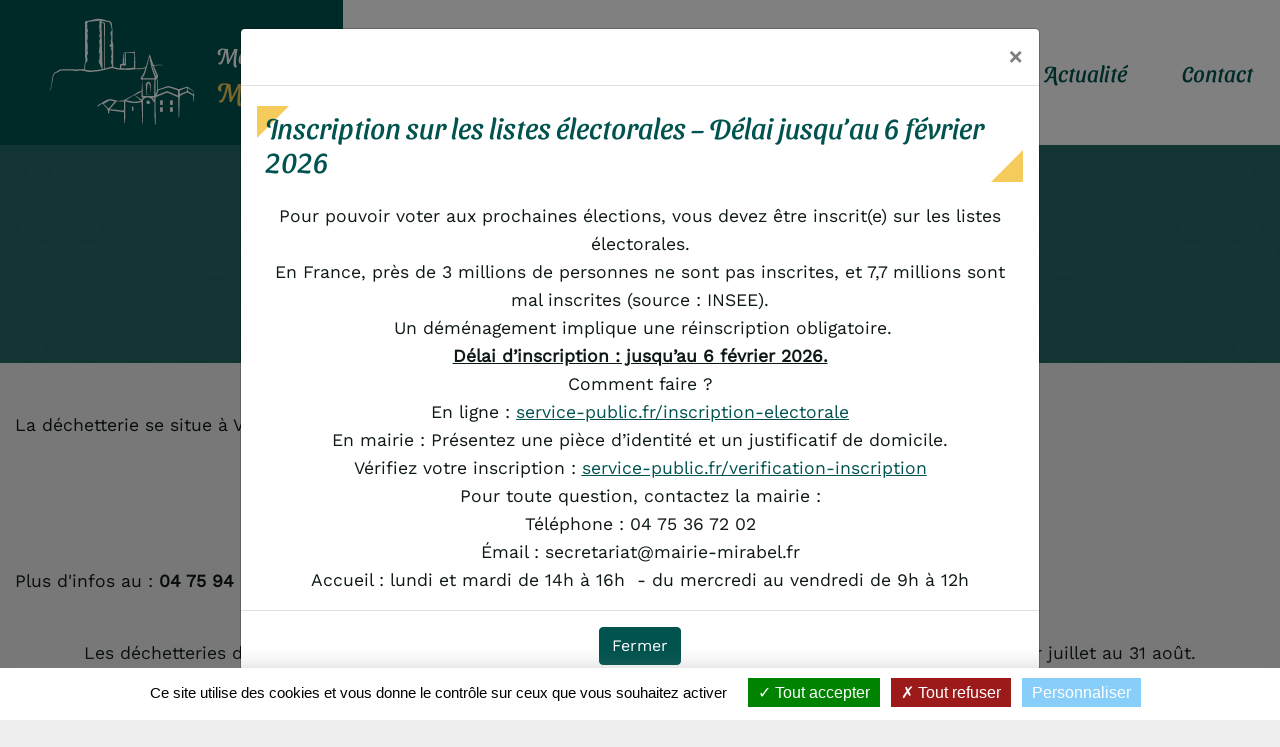

--- FILE ---
content_type: text/html; charset=UTF-8
request_url: https://www.mirabel-ardeche.com/vie-quotidienne/environnement/dechetterie/
body_size: 6002
content:
<!DOCTYPE html >
<html lang="fr" data-device="computer">
<head>
            <title>Déchetterie</title>
<meta name="description"
      content="La déchetterie se situe à Villeneuve de Berg au Quartier Lansas (entrée par le parking d' Intermarché).
 Horaires d'ouverture :

du lundi au samedi de 9h à 11h45

mercredi de 9h à 11h45 et de 13h30 à 17h15 

Plus d'infos au : 04 75 94 33 57 et sur..."/>

            <meta name="robots" content="index, follow" />
        

<meta charset="utf-8"/>
<meta name="viewport" content="width=device-width, initial-scale=1.0">
<meta name="referrer" content="always">
<base href="https://www.mirabel-ardeche.com/"/>

<link rel="icon" type="image/png" href="uploads/images/theme/favicon.png"/>

    
                <link rel="stylesheet"
              type="text/css"
              href="assets/themes/theme1/css/styles-1719841830.min.css"/>
    
<link rel="stylesheet" type="text/css" href="assets/flatpickr-4.6.13/flatpickr.min.css"/>
<link rel="stylesheet" type="text/css" href="assets/fancybox/css/jquery.fancybox.min.css"/>


        <meta property="og:url"
          content="//www.mirabel-ardeche.com/vie-quotidienne/environnement/dechetterie/"/>
    <meta property="og:type" content="website"/>
    <meta property="og:title" content="Déchetterie"/>
    <meta property="og:description" content="La déchetterie se situe à Villeneuve de Berg au Quartier Lansas (entrée par le parking d' Intermarché).
 Horaires d'ouverture :

du lundi au samedi de 9h à 11h45

mercredi de 9h à 11h45 et de 13h30 à 17h15 

Plus d'infos au : 04 75 94 33 57 et sur..."/>
            <meta property="og:image" content="//www.mirabel-ardeche.com/uploads/images/dechetterie-de-villeneuve-de-berg-46-m-62-1679559871.jpg"/>
    


        
    </head>

<body id="body" class="body_article_46">

<div id="logo_navbar" class="container-fluid fixed-top">
    <div class="row">
        <div class="col-auto p-0">
            <a id="link_logo" href="//www.mirabel-ardeche.com/">
                <img class="img-fluid"
                     src="uploads/images/theme/logo-mirabel.svg"
                     id="logo"
                     alt="Mairie de Mirabel"/>
                <div class="wrap_span">
                    <span>Mairie de</span>
                    <span class="colored_span">Mirabel</span>
                </div>
            </a>
        </div>
        <div class="col p-0">
            

<nav class="nav_horizontal nav_main">
    
        <a id="a_afficher_menu_responsive" href="#"
       onclick="javascript:return (false);">MENU<span></span></a>
                
                                                <ul>

                
                                                                        <li class="" data-article-id="1">
                        <a href="./"  >Accueil</a>
                                            </li>
                                                                <li class="li_menu_pere" data-article-id="17">
                        <a href="vie-municipale/"  >Vie municipale</a>
                                                                                            <ul>

                
                                                                        <li class="" data-article-id="260">
                        <a href="vie-municipale/arretes-de-la-mairie/"  >Arrêtés Municipaux</a>
                                            </li>
                                                                <li class="" data-article-id="263">
                        <a href="vie-municipale/consultez-les-arretes-departementaux-et-prefectoraux/"  >Consultez les Arrêtés Départementaux et Préfectoraux</a>
                                            </li>
                                                                <li class="" data-article-id="21">
                        <a href="vie-municipale/les-elus/"  >Les élus</a>
                                            </li>
                                                                <li class="" data-article-id="23">
                        <a href="vie-municipale/proces-verbaux-du-conseil/"  >Procès verbaux du conseil</a>
                                            </li>
                                                                <li class="" data-article-id="22">
                        <a href="vie-municipale/ccas/"  >CCAS</a>
                                            </li>
                                                                <li class="" data-article-id="25">
                        <a href="vie-municipale/patrimoine-historique/"  >Patrimoine historique</a>
                                            </li>
                                                                <li class="" data-article-id="24">
                        <a href="vie-municipale/le-petit-echo-de-mirabel/"  >Le petit écho de Mirabel</a>
                                            </li>
                                                                        </ul>
                    
                                            </li>
                                                                <li class="li_menu_pere" data-article-id="18">
                        <a href="vie-quotidienne/"  >Vie quotidienne</a>
                                                                                            <ul>

                
                                                                        <li class="" data-article-id="26">
                        <a href="vie-quotidienne/formalites-administratives/"  >Formalités administratives</a>
                                            </li>
                                                                <li class="" data-article-id="27">
                        <a href="vie-quotidienne/urbanisme/"  >Urbanisme</a>
                                            </li>
                                                                <li class="" data-article-id="29">
                        <a href="vie-quotidienne/reservation-de-salle/"  >Réservation de salle</a>
                                            </li>
                                                                <li class="" data-article-id="30">
                        <a href="vie-quotidienne/arrets-de-car-scolaire/"  >Arrêts de car scolaire</a>
                                            </li>
                                                                <li class="" data-article-id="31">
                        <a href="vie-quotidienne/environnement/"  >Environnement</a>
                                            </li>
                                                                <li class="" data-article-id="32">
                        <a href="vie-quotidienne/plan-communal-de-sauvegarde/"  >Plan communal de sauvegarde</a>
                                            </li>
                                                                        </ul>
                    
                                            </li>
                                                                <li class="li_menu_pere" data-article-id="19">
                        <a href="liens-utiles/"  >Liens utiles</a>
                                                                                            <ul>

                
                                                                        <li class="" data-article-id="71">
                        <a href="liens-utiles/communaute-de-communes-berg-et-coiron/"  >Communauté de communes Berg et Coiron</a>
                                            </li>
                                                                <li class="" data-article-id="70">
                        <a href="liens-utiles/office-de-tourisme-berg-et-coiron/"  >Office de Tourisme Berg et Coiron</a>
                                            </li>
                                                                <li class="" data-article-id="72">
                        <a href="liens-utiles/maison-france-service/"  >Maison France Service</a>
                                            </li>
                                                                <li class="" data-article-id="92">
                        <a href="liens-utiles/syndicat-olivier-de-serres/"  >Syndicat Olivier de Serres</a>
                                            </li>
                                                                <li class="" data-article-id="88">
                        <a href="liens-utiles/sidomsa/"  >Sidomsa</a>
                                            </li>
                                                                <li class="" data-article-id="94">
                        <a href="liens-utiles/eplefpa-olivier-de-serres/"  >Cfppa Olivier de Serres</a>
                                            </li>
                                                                <li class="" data-article-id="93">
                        <a href="liens-utiles/cermosem/"  >Cermosem</a>
                                            </li>
                                                                <li class="" data-article-id="90">
                        <a href="liens-utiles/prefecture-de-l-ardeche/"  >Préfecture de l Ardèche</a>
                                            </li>
                                                                <li class="" data-article-id="89">
                        <a href="liens-utiles/service-public/"  >Service Public</a>
                                            </li>
                                                                        </ul>
                    
                                            </li>
                                                                <li class="" data-article-id="20">
                        <a href="agenda/"  >Agenda</a>
                                            </li>
                                                                <li class="" data-article-id="13">
                        <a href="actu/"  >Actualité</a>
                                            </li>
                                                                <li class="" data-article-id="14">
                        <a href="contact/"  >Contact</a>
                                            </li>
                                                                                                    </ul>
                    

                
    <div class="clear_both"></div>
</nav>
        </div>
    </div>
    </div>

<!-- Diaporama Accueil -->


<!-- BREADCRUMB -->
    <div id="breadcrumb_area" class="">
                            <div class="">
                <h1>Déchetterie</h1>
            </div>
        
                <nav class="nav-breadcrumb" aria-label="breadcrumb">
            <ol class="breadcrumb">
                                                    <li class="breadcrumb-item">
                        <a href="/"><i class="fa fa-home"></i></a>
                    </li>
                                    <li class="breadcrumb-item">
                        <a href="vie-quotidienne/">Vie quotidienne</a>
                    </li>
                                    <li class="breadcrumb-item">
                        <a href="vie-quotidienne/environnement/">Environnement</a>
                    </li>
                                    <li class="breadcrumb-item">
                        <a href="vie-quotidienne/environnement/dechetterie/">Déchetterie</a>
                    </li>
                                            </ol>
        </nav>
            </div>

<section id="content" class="container-fluid p-0">
    <article class="container">
        <div class="row">

            <div class="col-12 content">
                                    <!-- CONTENU AUTRES PAGES -->
                                                                    
                    <div class="row no-gutters" id="page-row-4701">
                                    <div class="col-12 block-zefyx block-text "  id="block-0">
                        <p class="display_seb">La déchetterie se situe à Villeneuve de Berg au Quartier Lansas (entrée par le parking d' Intermarché).
</p><div style="text-align:center"><strong>Horaires d'ouverture :</strong></div>

<div style="text-align:center"><strong>du lundi au samedi de 9h à 11h45</strong></div>

<div style="text-align:center"><strong>mercredi de 9h à 11h45 et de 13h30 à 17h15 </strong></div>
<br/>
Plus d'infos au : <strong>04 75 94 33 57 </strong>et sur le site du <a href="https://www.sidomsa.net/" target="_blank">SIDOMSA</a>

<p class="display_seb text-center"><u>Pour information :</u></p>

<p class="display_seb text-center">Les déchetteries de St Étienne de Fontbellon, Labégude et Largentière seront ouvertes en horaires d'été du 1er juillet au 31 août.<br/>
Vous trouverez ci-dessous les horaires d'été pour ces trois déchetteries</p>

<p class="display_seb text-center">ST ETIENNE DE FONTBELLON  - Du lundi au samedi : 7h00 à 13h30</p>

<p class="display_seb text-center">LABEGUDE - Du lundi au samedi : 7h00 à 13h30</p>

<p class="display_seb text-center">LARGENTIERE - Du lundi au samedi : 9h00 à 11H45</p>
                    </div>
                
                
                
                
                
                
                
                
                
                
                
                
                
                
                
                                
                
                

                
                
                
                                                                
                                
                

                
                                                                                
                
                
                
            </div>
        
    


                                                                        </div>

            <div class="col-12 d-flex flex-column">
                                        
    
    
    
    
    <div class="widget-slideshow-with-carousel cycle-slideshow-js cycle-slideshow-default_background_gallery  gallery_default_background_gallery"

                                                style="aspect-ratio: 1920 / 1440;"
                            
    >
                                                                                

            <div class="box-slideshow box-custom-slideshow picture_62 picture_gallery_49">
                <div>
                                                                        <img
                                    sizes="auto"
                                    srcset="//www.mirabel-ardeche.com/uploads/images/dechetterie-de-villeneuve-de-berg-46-m-62-s-1679559871.webp 480w,
                                             //www.mirabel-ardeche.com/uploads/images/dechetterie-de-villeneuve-de-berg-46-m-62-m-1679559871.webp 960w,
                                             //www.mirabel-ardeche.com/uploads/images/dechetterie-de-villeneuve-de-berg-46-m-62-1679559871.webp 1920w"
                                    src="//www.mirabel-ardeche.com/uploads/images/dechetterie-de-villeneuve-de-berg-46-m-62-s-1679559871.webp"
                                    alt="dechetterie-de-villeneuve-de-berg-46-m"/>
                                                                                            <div class="text ">
                            dechetterie-de-villeneuve-de-berg-46-m
                        </div>
                    
                </div>
            </div>
            </div>
            <div class="cycle-slideshow-text gallery_default_background_gallery">dechetterie-de-villeneuve-de-berg-46-m</div>
    
    

                            </div>

            <div class="col-12">
                                    

    


                            </div>
            <div class="col-12">
                                                                </div>
            <div class="col-12">
                                        

                

                            </div>
        </div>
    </article>
</section>


<footer class="container-fluid">
    <div class="row position-relative">
        <div class="col-xl-3 col-sm-6 col-12">
            <a id="link_logo_footer" href="//www.mirabel-ardeche.com/">
                <img class="img-fluid"
                     src="uploads/images/theme/logo-mirabel.svg"
                     id="logo"
                     alt="Mairie de Mirabel"/>
                <div class="wrap_span">
                    <span>Mairie de</span>
                    <span class="colored_span">Mirabel</span>
                </div>
            </a>
            <div id="footer_adress" class="d-flex flex-row my-2">
                <i class="fas fa-map-marker-alt pr-2"></i>
                <span>
                        92, chemin des Auches<br>
                        07170 Mirabel
                    </span>
            </div>
            <div id="footer_phone" class="d-flex flex-row my-2">
                <i class="fas fa-mobile pr-2"></i>
                                        



    <div id="telephone_menu" class="">
        <a href="/contact/">
            <span class="telephone_menu_puce"><i class="fas fa-mobile-alt"></i></span>
            <span class="phone_number">04 75 36 72 02</span>
        </a>
    </div>
                            </div>
        </div>
        <div class="col-xl-3 col-sm-6 col-12 d-flex">
            <div id="footer_schedule" class="d-flex flex-column">
                <span class="h4">Horaires</span>
                <table>
                    <tbody>
                    <tr>
                        <td>Lundi</td>
                        <td>14h à 16h</td>
                    </tr>
                    <tr>
                        <td>Mardi</td>
                        <td>14h à 16h</td>
                    </tr>
                    <tr>
                        <td>Mercredi</td>
                        <td>9h à 12h</td>
                    </tr>
                    <tr>
                        <td>Jeudi</td>
                        <td>9h à 12h</td>
                    </tr>
                    <tr>
                        <td>Vendredi</td>
                        <td>9h à 12h</td>
                    </tr>
                    <tr>
                        <td>Samedi</td>
                        <td>Fermé</td>
                    </tr>
                    <tr>
                        <td>Dimanche</td>
                        <td>Fermé</td>
                    </tr>
                    </tbody>
                </table>
            </div>
        </div>
        <div class="col-xl-3 col-sm-6 col-12">
            <!-- VIE MUNICIPALE NAV MENU -->
            

<nav class="nav_vertical nav_municipal disable_responsive_menu">
    
        <a id="a_afficher_menu_responsive" href="#"
       onclick="javascript:return (false);">MENU<span></span></a>
                
                                                <ul>

                
                                                                        <li class="" data-article-id="1">
                        <a href="./"  >Accueil</a>
                                            </li>
                                                                <li class="li_menu_pere" data-article-id="17">
                        <a href="vie-municipale/"  >Vie municipale</a>
                                                                                            <ul>

                
                                                                        <li class="" data-article-id="260">
                        <a href="vie-municipale/arretes-de-la-mairie/"  >Arrêtés Municipaux</a>
                                            </li>
                                                                <li class="" data-article-id="263">
                        <a href="vie-municipale/consultez-les-arretes-departementaux-et-prefectoraux/"  >Consultez les Arrêtés Départementaux et Préfectoraux</a>
                                            </li>
                                                                <li class="" data-article-id="21">
                        <a href="vie-municipale/les-elus/"  >Les élus</a>
                                            </li>
                                                                <li class="" data-article-id="23">
                        <a href="vie-municipale/proces-verbaux-du-conseil/"  >Procès verbaux du conseil</a>
                                            </li>
                                                                <li class="" data-article-id="22">
                        <a href="vie-municipale/ccas/"  >CCAS</a>
                                            </li>
                                                                <li class="" data-article-id="25">
                        <a href="vie-municipale/patrimoine-historique/"  >Patrimoine historique</a>
                                            </li>
                                                                <li class="" data-article-id="24">
                        <a href="vie-municipale/le-petit-echo-de-mirabel/"  >Le petit écho de Mirabel</a>
                                            </li>
                                                                        </ul>
                    
                                            </li>
                                                                <li class="li_menu_pere" data-article-id="18">
                        <a href="vie-quotidienne/"  >Vie quotidienne</a>
                                                                                            <ul>

                
                                                                        <li class="" data-article-id="26">
                        <a href="vie-quotidienne/formalites-administratives/"  >Formalités administratives</a>
                                            </li>
                                                                <li class="" data-article-id="27">
                        <a href="vie-quotidienne/urbanisme/"  >Urbanisme</a>
                                            </li>
                                                                <li class="" data-article-id="29">
                        <a href="vie-quotidienne/reservation-de-salle/"  >Réservation de salle</a>
                                            </li>
                                                                <li class="" data-article-id="30">
                        <a href="vie-quotidienne/arrets-de-car-scolaire/"  >Arrêts de car scolaire</a>
                                            </li>
                                                                <li class="" data-article-id="31">
                        <a href="vie-quotidienne/environnement/"  >Environnement</a>
                                            </li>
                                                                <li class="" data-article-id="32">
                        <a href="vie-quotidienne/plan-communal-de-sauvegarde/"  >Plan communal de sauvegarde</a>
                                            </li>
                                                                        </ul>
                    
                                            </li>
                                                                <li class="li_menu_pere" data-article-id="19">
                        <a href="liens-utiles/"  >Liens utiles</a>
                                                                                            <ul>

                
                                                                        <li class="" data-article-id="71">
                        <a href="liens-utiles/communaute-de-communes-berg-et-coiron/"  >Communauté de communes Berg et Coiron</a>
                                            </li>
                                                                <li class="" data-article-id="70">
                        <a href="liens-utiles/office-de-tourisme-berg-et-coiron/"  >Office de Tourisme Berg et Coiron</a>
                                            </li>
                                                                <li class="" data-article-id="72">
                        <a href="liens-utiles/maison-france-service/"  >Maison France Service</a>
                                            </li>
                                                                <li class="" data-article-id="92">
                        <a href="liens-utiles/syndicat-olivier-de-serres/"  >Syndicat Olivier de Serres</a>
                                            </li>
                                                                <li class="" data-article-id="88">
                        <a href="liens-utiles/sidomsa/"  >Sidomsa</a>
                                            </li>
                                                                <li class="" data-article-id="94">
                        <a href="liens-utiles/eplefpa-olivier-de-serres/"  >Cfppa Olivier de Serres</a>
                                            </li>
                                                                <li class="" data-article-id="93">
                        <a href="liens-utiles/cermosem/"  >Cermosem</a>
                                            </li>
                                                                <li class="" data-article-id="90">
                        <a href="liens-utiles/prefecture-de-l-ardeche/"  >Préfecture de l Ardèche</a>
                                            </li>
                                                                <li class="" data-article-id="89">
                        <a href="liens-utiles/service-public/"  >Service Public</a>
                                            </li>
                                                                        </ul>
                    
                                            </li>
                                                                <li class="" data-article-id="20">
                        <a href="agenda/"  >Agenda</a>
                                            </li>
                                                                <li class="" data-article-id="13">
                        <a href="actu/"  >Actualité</a>
                                            </li>
                                                                <li class="" data-article-id="14">
                        <a href="contact/"  >Contact</a>
                                            </li>
                                                                                                    </ul>
                    

                
    <div class="clear_both"></div>
</nav>
        </div>
        <div class="col-xl-3 col-sm-6 col-12">
            <!-- VIE QUOTIDIENNE NAV MENU -->
            

<nav class="nav_vertical nav_quotidienne disable_responsive_menu">
    
        <a id="a_afficher_menu_responsive" href="#"
       onclick="javascript:return (false);">MENU<span></span></a>
                
                                                <ul>

                
                                                                        <li class="" data-article-id="1">
                        <a href="./"  >Accueil</a>
                                            </li>
                                                                <li class="li_menu_pere" data-article-id="17">
                        <a href="vie-municipale/"  >Vie municipale</a>
                                                                                            <ul>

                
                                                                        <li class="" data-article-id="260">
                        <a href="vie-municipale/arretes-de-la-mairie/"  >Arrêtés Municipaux</a>
                                            </li>
                                                                <li class="" data-article-id="263">
                        <a href="vie-municipale/consultez-les-arretes-departementaux-et-prefectoraux/"  >Consultez les Arrêtés Départementaux et Préfectoraux</a>
                                            </li>
                                                                <li class="" data-article-id="21">
                        <a href="vie-municipale/les-elus/"  >Les élus</a>
                                            </li>
                                                                <li class="" data-article-id="23">
                        <a href="vie-municipale/proces-verbaux-du-conseil/"  >Procès verbaux du conseil</a>
                                            </li>
                                                                <li class="" data-article-id="22">
                        <a href="vie-municipale/ccas/"  >CCAS</a>
                                            </li>
                                                                <li class="" data-article-id="25">
                        <a href="vie-municipale/patrimoine-historique/"  >Patrimoine historique</a>
                                            </li>
                                                                <li class="" data-article-id="24">
                        <a href="vie-municipale/le-petit-echo-de-mirabel/"  >Le petit écho de Mirabel</a>
                                            </li>
                                                                        </ul>
                    
                                            </li>
                                                                <li class="li_menu_pere" data-article-id="18">
                        <a href="vie-quotidienne/"  >Vie quotidienne</a>
                                                                                            <ul>

                
                                                                        <li class="" data-article-id="26">
                        <a href="vie-quotidienne/formalites-administratives/"  >Formalités administratives</a>
                                            </li>
                                                                <li class="" data-article-id="27">
                        <a href="vie-quotidienne/urbanisme/"  >Urbanisme</a>
                                            </li>
                                                                <li class="" data-article-id="29">
                        <a href="vie-quotidienne/reservation-de-salle/"  >Réservation de salle</a>
                                            </li>
                                                                <li class="" data-article-id="30">
                        <a href="vie-quotidienne/arrets-de-car-scolaire/"  >Arrêts de car scolaire</a>
                                            </li>
                                                                <li class="" data-article-id="31">
                        <a href="vie-quotidienne/environnement/"  >Environnement</a>
                                            </li>
                                                                <li class="" data-article-id="32">
                        <a href="vie-quotidienne/plan-communal-de-sauvegarde/"  >Plan communal de sauvegarde</a>
                                            </li>
                                                                        </ul>
                    
                                            </li>
                                                                <li class="li_menu_pere" data-article-id="19">
                        <a href="liens-utiles/"  >Liens utiles</a>
                                                                                            <ul>

                
                                                                        <li class="" data-article-id="71">
                        <a href="liens-utiles/communaute-de-communes-berg-et-coiron/"  >Communauté de communes Berg et Coiron</a>
                                            </li>
                                                                <li class="" data-article-id="70">
                        <a href="liens-utiles/office-de-tourisme-berg-et-coiron/"  >Office de Tourisme Berg et Coiron</a>
                                            </li>
                                                                <li class="" data-article-id="72">
                        <a href="liens-utiles/maison-france-service/"  >Maison France Service</a>
                                            </li>
                                                                <li class="" data-article-id="92">
                        <a href="liens-utiles/syndicat-olivier-de-serres/"  >Syndicat Olivier de Serres</a>
                                            </li>
                                                                <li class="" data-article-id="88">
                        <a href="liens-utiles/sidomsa/"  >Sidomsa</a>
                                            </li>
                                                                <li class="" data-article-id="94">
                        <a href="liens-utiles/eplefpa-olivier-de-serres/"  >Cfppa Olivier de Serres</a>
                                            </li>
                                                                <li class="" data-article-id="93">
                        <a href="liens-utiles/cermosem/"  >Cermosem</a>
                                            </li>
                                                                <li class="" data-article-id="90">
                        <a href="liens-utiles/prefecture-de-l-ardeche/"  >Préfecture de l Ardèche</a>
                                            </li>
                                                                <li class="" data-article-id="89">
                        <a href="liens-utiles/service-public/"  >Service Public</a>
                                            </li>
                                                                        </ul>
                    
                                            </li>
                                                                <li class="" data-article-id="20">
                        <a href="agenda/"  >Agenda</a>
                                            </li>
                                                                <li class="" data-article-id="13">
                        <a href="actu/"  >Actualité</a>
                                            </li>
                                                                <li class="" data-article-id="14">
                        <a href="contact/"  >Contact</a>
                                            </li>
                                                                                                    </ul>
                    

                
    <div class="clear_both"></div>
</nav>
        </div>
    </div>
    <div class="row position-relative text-center pt-5 pb-3">
        <div class="container-fluid">
            <div class="col-12">
                © 2023 - 2025  Mairie de Mirabel
                &bull;
                <a href="mentions-legales/">Mentions légales</a>
                <br/>
                Zéfyx <a href="https://www.zefyx.fr" rel="noopener" target="_blank">création de sites internet à Aubenas en Ardèche</a>
                            </div>
        </div>
    </div>
    <div class="bg_img_behind">
        <img src="/uploads/images/theme/background_village_mirabel.svg"
             alt="Village de Mirabel - background" height="372" width="500">
    </div>
</footer>




                
    <div class="modal" tabindex="-1" role="dialog" id="modalPopIn" data-backdrop="static">
        <div class="modal-dialog modal-lg" role="document">
            <div class="modal-content">
                <div class="modal-header">
                                        <button type="button" class="btn-secondary close" data-dismiss="modal" aria-label="Fermer">
                        <span aria-hidden="true">&times;</span>
                    </button>
                </div>
                <div class="modal-body">
                                            <div class="article-popin">
                            <div class="article-popin-title h1">Inscription sur les listes électorales – Délai jusqu’au 6 février 2026</div>
                                
                    <div class="row no-gutters" id="page-row-4792">
                                    <div class="col-12 block-zefyx block-text "  id="block-0">
                        <div style="text-align: center;">Pour pouvoir voter aux prochaines élections, vous devez être inscrit(e) sur les listes électorales.<br/>
En France, près de 3 millions de personnes ne sont pas inscrites, et 7,7 millions sont mal inscrites (source : INSEE).<br/>
 Un déménagement implique une réinscription obligatoire.<br/>
<strong><u>Délai d’inscription : jusqu’au 6 février 2026.</u></strong><br/>
Comment faire ?</div>

<div style="text-align: center;">En ligne : <u><a href="https://www.service-public.fr/particuliers/vosdroits/R16165" target="_blank">service-public.fr/inscription-electorale</a></u></div>

<div style="text-align: center;">En mairie : Présentez une pièce d’identité et un justificatif de domicile.</div>

<div style="text-align: center;">Vérifiez votre inscription : <u><a href="https://www.service-public.fr/particuliers/vosdroits/R55503" target="_blank">service-public.fr/verification-inscription</a></u><br/>
Pour toute question, contactez la mairie :</div>

<div style="text-align: center;">Téléphone : 04 75 36 72 02</div>

<div style="text-align: center;">Émail : secretariat@mairie-mirabel.fr</div>

<div style="text-align: center;">Accueil : lundi et mardi de 14h à 16h  - du mercredi au vendredi de 9h à 12h</div>
                    </div>
                
                
                
                
                
                
                
                
                
                
                
                
                
                
                
                                
                
                

                
                
                
                                                                
                                
                

                
                                                                                
                
                
                
            </div>
        
    



                        </div>
                                    </div>
                <div class="modal-footer justify-content-center">
                    <button type="button" class="btn btn-secondary" data-dismiss="modal" aria-label="Fermer">Fermer</button>
                </div>
            </div>
        </div>
    </div>

        <script src="assets/jquery-3.5.1/js/jquery-3.5.1.min.js"></script>
            <script src="assets/popper-1.14.3/js/popper.min.js"></script>
            <script src="assets/bootstrap-4.6.0/dist/js/bootstrap.min.js"></script>
        <script src="assets/lazysizes/lazysizes.min.js"></script>

<script>
    function loadCycle2Scripts() {

        // Pour cycle2 il est nécessaire que cycle2 soit bien chargé avant de lancer le chargement de cycle2.scrollVert
        // Pour permettre cela on enchaine les deux promises plutôt que passer par l'utilisation de Promise.all
        // Cela évite l'erreur TypeError: Cannot read properties of undefined (reading 'transitions')
        // at /assets/cycle-2/js/jquery.cycle2.scrollVert.min.js:2:38
        // at /assets/cycle-2/js/jquery.cycle2.scrollVert.min.js:2:288
        let promiseCycle2 = new Promise(resolve => {
            let script = document.createElement('script');
            script.src = 'assets/cycle-2/js/jquery.cycle2.min.js';
            script.onload = () => resolve(script);
            document.body.append(script);
        })

        return promiseCycle2.then(() => {
            return new Promise(resolve => {
                let script = document.createElement('script');
                script.src = 'assets/cycle-2/js/jquery.cycle2.scrollVert.min.js';
                script.onload = () => resolve(script);
                document.body.append(script);
            })
        })
    }
</script>

<script src="assets/owl-carousel2-2.3.4/dist/owl.carousel.min.js"></script>

<script src="assets/flatpickr-4.6.13/flatpickr.min.js"></script>
<script src="assets/flatpickr-4.6.13/l10n/fr.js"></script>



<script>
    function loadFancyBoxScript(){
        return new Promise(resolve => {
            let script = document.createElement('script');
            script.src = "assets/fancybox/js/jquery.fancybox.min.js";
            script.onload = () => resolve(script);
            document.body.append(script);
        })
    }
</script>

<script src="assets/scroll-to-top-1.0.0/js/scrollToTop.min.js"></script>

<script>
            function loadSmoothDivScrollScripts() {
        let scriptSrcList = [
            'assets/smooth-div-scroll-1.3/js/jquery-ui-1.10.3.custom.min.js',
            'assets/smooth-div-scroll-1.3/js/jquery.mousewheel.min.js',
            'assets/smooth-div-scroll-1.3/js/jquery.kinetic.min.js',
            'assets/smooth-div-scroll-1.3/js/jquery.smoothdivscroll-1.3.min.js'
        ]
        let promisesSmoothDivScrollScripts = []
        scriptSrcList.forEach((src_path) => {
            promisesSmoothDivScrollScripts.push(new Promise(resolve => {
                let script = document.createElement('script');
                script.src = src_path;
                script.onload = () => resolve(script);
                document.body.append(script);
            }));
        })

        return Promise.all(promisesSmoothDivScrollScripts)
    }
</script>

<script>
    if (document.querySelector('.wow')) {
        let wowJsScriptPromise = new Promise(resolve => {
            let script = document.createElement('script');
            script.src = "assets/wowjs/wow.min.js";
            script.onload = () => resolve(script);
            document.body.append(script);
        })

        wowJsScriptPromise.then(() => {
            new WOW().init();
        })
    }
</script>


<script src="assets/themes/js/fonctions-1682330643.min.js"></script>


    <script src="assets/themes/js/custom-1676542286.min.js"></script>



    <script>
    let tarteaucitronLinkElement = document.createElement('link');
    tarteaucitronLinkElement.rel = 'stylesheet';
    tarteaucitronLinkElement.type = 'text/css';
    tarteaucitronLinkElement.href = 'assets/tarteaucitron/css/tarteaucitron.css?20230118';
    document.querySelector('head').appendChild(tarteaucitronLinkElement);
</script>
<script type="text/javascript" src="assets/tarteaucitron/tarteaucitron.min.js?20230118"></script>
<script type="text/javascript">
    if (typeof (tarteaucitron) !== 'undefined') {

                        tarteaucitron.init({
            "cookieName": 'cookies_consent',
            "orientation": "bottom",
            "removeCredit": true,
            "showIcon": false,
            "useExternalCss": true,
        });
        
        
                
                tarteaucitron.user.gtagUa = 'G-TXGBMXY7QR';
        (tarteaucitron.job = tarteaucitron.job || []).push('gtag');
        
        
        
            }
</script>


    <script type="text/javascript">
        $('#modalPopIn').modal('show').on('hidden.bs.modal', function (e) {
            document.cookie = "popin_3403780296=closed;expires=Thursday, 06-Nov-2025 00:00:00 UTC;path=/";
        })
    </script>


<script type="text/javascript">

    

    
    

</script>



<!-- Matomo -->
<script>
    var _paq = window._paq = window._paq || [];
    /* tracker methods like "setCustomDimension" should be called before "trackPageView" */
    _paq.push(['trackPageView']);
    _paq.push(['enableLinkTracking']);
    (function() {
        var u="https://matomo.zefyx.fr/";
        _paq.push(['setTrackerUrl', u+'matomo.php']);
        _paq.push(['setSiteId', '13']);
        var d=document, g=d.createElement('script'), s=d.getElementsByTagName('script')[0];
        g.async=true; g.src=u+'matomo.js'; s.parentNode.insertBefore(g,s);
    })();
</script>
<!-- End Matomo Code -->
</body>
</html>


--- FILE ---
content_type: image/svg+xml
request_url: https://www.mirabel-ardeche.com/uploads/images/theme/background_village_mirabel.svg
body_size: 8576
content:
<?xml version="1.0" encoding="utf-8"?>
<!-- Generator: Adobe Illustrator 16.0.0, SVG Export Plug-In . SVG Version: 6.00 Build 0)  -->
<!DOCTYPE svg PUBLIC "-//W3C//DTD SVG 1.1//EN" "http://www.w3.org/Graphics/SVG/1.1/DTD/svg11.dtd">
<svg version="1.1" id="Calque_1" xmlns="http://www.w3.org/2000/svg" xmlns:xlink="http://www.w3.org/1999/xlink" x="0px" y="0px"
	 width="600px" height="446.719px" viewBox="0 0 600 446.719" enable-background="new 0 0 600 446.719" xml:space="preserve">
<g>
	<path fill-rule="evenodd" clip-rule="evenodd" fill="#0F1818" d="M313.408,381.448c0,8.931,0.15,17.861-0.049,26.788
		c-0.168,7.513-0.717,15.017-1.163,22.519c-0.054,0.906-0.509,1.793-0.818,2.675c-0.253,0.719-0.565,1.419-0.849,2.125
		c-0.129-0.646-0.284-1.292-0.381-1.944c-0.385-2.64-0.977-5.273-1.086-7.925c-0.486-11.579-0.855-23.16-1.204-34.744
		c-0.06-2.024-0.514-3.065-2.898-3.312c-13.725-1.428-27.438-3.009-41.14-4.66c-4.357-0.525-8.67-1.418-13-2.162
		c-2.638-0.451-4.078,0.342-3.899,3.311c0.141,2.32,0.157,4.667-0.044,6.98c-0.095,1.111-0.821,2.166-1.262,3.246
		c-1.404-1.007-2.832-1.983-4.188-3.054c-0.194-0.154-0.108-0.752-0.051-1.13c1.284-8.257-1.769-14.869-7.33-20.817
		c-4.452-4.758-8.729-9.743-12.504-15.041c-1.926-2.703-2.93-1.607-4.777-0.432c-5.485,3.488-11.029,6.895-16.661,10.138
		c-0.961,0.553-2.479,0.137-3.739,0.168c0.521-1.172,0.714-2.855,1.615-3.436c9.188-5.91,18.781-11.233,27.681-17.54
		c8.441-5.979,16.226-7.054,25.763-9.62c2.236,0.128,5.472,1.434,7.421,1.87c5.209,1.17,10.727,1.589,15.572,3.616
		c9.472,3.968,18.94-0.057,28.341,1c0.877,0.099,1.916-0.252,2.725-0.686c13.946-7.455,27.967-14.787,41.76-22.524
		c7.025-3.94,13.536-8.794,20.482-12.891c2.761-1.629,5.988-2.686,9.142-3.375c4.208-0.923,5.725-3.392,5.674-7.388
		c-0.056-4.463-0.143-8.934,0.022-13.393c0.278-7.514,0.865-15.02,1.029-22.534c0.033-1.547-0.96-3.333-1.973-4.624
		c-0.868-1.103-3.465-1.602-3.509-2.457c-0.141-2.766-0.497-6.828,1.091-8.146c6.757-5.609,9.174-13.535,12.549-20.942
		c1.979-4.342,3.264-8.999,4.82-13.529c0.235-0.68,0.257-1.435,0.377-2.156c-0.692,0.055-1.462-0.074-2.06,0.191
		c-6.823,3.039-14.031,3.702-21.394,3.869c-9.453,0.214-18.91,0.56-28.342,1.185c-6.882,0.456-13.711,1.735-20.593,2.108
		c-3.978,0.217-8.009-0.854-12.028-0.959c-6.983-0.176-13.978,0.046-20.963-0.072c-9.488-0.16-18.633-2.299-27.451-5.637
		c-3.445-1.305-6.426-1.314-10.01-0.362c-15.676,4.16-31.373,8.336-47.246,11.618c-8.588,1.776-17.55,1.737-26.336,2.582
		c-2.854,0.275-5.684,0.807-8.535,1.134c-10.168,1.161-19.766-2.13-29.51-4.021c-10.309-2.004-20.482-2.716-30.771-0.067
		c-2.186,0.563-4.855,1.099-6.816,0.356c-6.735-2.544-13.647-2.057-20.557-2.076c-10.287-0.028-20.576-0.01-30.866-0.006
		c-5.774,0.001-11.342,0.365-16.1,4.482c-1.955,1.695-4.646,2.794-7.186,3.519c-9.371,2.676-14.53,9.292-16.245,18.3
		c-2.421,12.727-3.965,25.62-6.042,38.414c-0.356,2.201-1.092,4.556-2.352,6.35c-3.331,4.751-5.055,9.821-4.603,15.626
		c0.058,0.736-0.195,1.497-0.306,2.248c-0.172-0.81-0.437-1.608-0.501-2.425c-0.502-6.274,0.266-12.019,4.229-17.465
		c1.953-2.685,2.583-6.864,2.557-10.357c-0.076-10.441,1.549-20.602,3.526-30.787c2.041-10.508,6.111-19.153,16.932-23.409
		c3.823-1.503,6.996-4.592,10.638-6.654c1.928-1.095,4.187-2.031,6.358-2.198c8.063-0.61,16.148-1.046,24.233-1.217
		c9.508-0.197,19.025-0.183,28.533,0.021c3.902,0.082,7.886,1.692,11.664,1.232c10.357-1.264,20.631-2.271,31.017-0.394
		c0.644,0.116,2.181-1.337,2.297-2.198c0.949-7.014,1.524-14.078,2.514-21.084c0.361-2.557,1.6-4.981,2.322-7.501
		c0.461-1.603,1.1-3.295,0.988-4.9c-0.622-8.989-1.612-17.952-2.117-26.945c-0.18-3.192,0.987-6.447,0.952-9.668
		c-0.117-10.668-0.496-21.333-0.789-31.997c-0.035-1.35-0.238-2.693-0.238-4.041c-0.02-14.56-0.012-29.12-0.012-43.679
		c0-8.626-0.002-17.255-0.001-25.882c0.001-6.258,0.073-12.515-0.029-18.77c-0.039-2.37,0.696-3.071,3.195-3.571
		c14.016-2.8,27.978-5.886,41.923-9.035c12.014-2.712,23.591-0.774,35.139,2.632c6.77,1.997,13.569,4.101,20.507,5.246
		c6.425,1.06,10.658,5.94,10.725,10.42c0.063,4.326,2.076,8.231,1.522,12.558c-0.318,2.497,0.935,5.153,1.176,7.767
		c0.366,3.975,0.482,7.972,0.68,11.96c0.139,2.789,0.356,5.583,0.335,8.371c-0.089,11.683-0.259,23.364-0.386,35.046
		c-0.007,0.545-0.118,1.299,0.18,1.607c4.367,4.514,2.231,10.122,2.499,15.256c0.523,10.017,0.99,20.053,0.944,30.077
		c-0.08,17.405-0.414,34.813-0.987,52.209c-0.148,4.538,1.419,6.644,5.698,7.496c6.348,1.265,12.63,2.877,18.972,4.184
		c2.692,0.555,3.85-0.789,3.716-3.577c-0.156-3.291,0.127-6.607-0.066-9.896c-0.178-3.037,0.97-3.969,3.996-4.029
		c7.713-0.16,7.564-0.316,7.746-8.273c0.249-10.616,0.66-21.229,1.177-31.832c0.317-6.539,4.736-9.558,11.483-8.981
		c3.564,0.305,7.227-0.673,10.855-0.896c7.503-0.462,15.019-0.702,22.514-1.248c3.63-0.264,5.033,0.701,5.068,4.702
		c0.172,19.934,0.688,39.863,1.064,59.793c0.106,5.684,0.039,5.429,5.835,4.591c3.807-0.549,7.752-0.086,11.617-0.34
		c7.854-0.516,15.761-1.064,22.94-4.699c1.695-0.859,3.661-2.479,4.177-4.154c4.859-15.739,9.433-31.569,14.086-47.371
		c0.204-0.693,0.4-1.39,0.602-2.085c0.479,0.668,1.142,1.269,1.408,2.012c4.677,12.967,9.444,25.904,13.851,38.962
		c1.14,3.379,2.259,4.172,5.965,3.596c6.633-1.032,13.433-1.219,20.168-1.287c4.589-0.05,9.186,0.688,13.777,1.114
		c0.477,0.045,0.924,0.37,1.388,0.564c-0.56,0.112-1.117,0.315-1.679,0.321c-4.271,0.034-8.547-0.108-12.811,0.07
		c-6.541,0.27-13.081,0.656-19.607,1.187c-3.899,0.317-4.659,1.828-2.989,5.749c4.889,11.464,9.822,22.915,14.824,34.331
		c1.812,4.136-0.112,12.714-3.849,15.542c-4.01,3.034-6.104,6.368-5.896,11.977c0.562,15.121,0.183,30.277,0.217,45.419
		c0.002,1.093,0.32,2.185,0.493,3.279c0.999-0.805,2.585-1.431,2.894-2.444c1.16-3.816,2.55-7.743,2.678-11.664
		c0.354-11.055,0.114-22.127,0.137-33.191c0.006-1.547,0.09-9.317,0.291-10.848c0.06-0.452,0.813-1.237,0.967-1.176
		c0.609,0.247,1.484,0.702,1.572,1.203c0.267,1.514,0.267,9.296,0.271,10.845c0.024,8.736,0.057,17.473,0,26.207
		c-0.024,3.342,0.7,4.531,4.438,3.116c10.245-3.882,20.775-7.033,30.954-11.07c5.582-2.214,10.671-2.197,16.21-0.319
		c9.278,3.148,18.846,5.507,27.968,9.031c5.682,2.194,10.687,1.749,16.172-0.06c8.688-2.867,17.493-5.396,26.318-7.815
		c1.176-0.323,2.984,0.519,4.107,1.351c6.8,5.045,13.716,9.982,20.083,15.534c2.205,1.921,3.517,5.365,4.236,8.357
		c0.845,3.512,0.828,7.289,0.788,10.946c-0.088,8.322-0.389,16.643-0.71,24.959c-0.027,0.753-0.82,1.476-1.258,2.214
		c-0.225-0.879-0.594-1.749-0.649-2.639c-0.434-6.922-0.688-13.857-1.298-20.761c-0.124-1.403-1.195-3.23-2.381-3.946
		c-6.271-3.783-12.64-7.429-19.16-10.757c-1.576-0.804-4.126-0.866-5.771-0.178c-8.181,3.427-16.324,7.001-24.219,11.031
		c-2.05,1.045-3.329,3.825-4.625,6.005c-0.518,0.869-0.118,2.281-0.145,3.445c-0.391,18.58-0.716,37.16-1.201,55.739
		c-0.223,8.489-0.714,16.973-1.184,25.453c-0.063,1.148-0.71,2.265-1.087,3.395c-0.261-1.089-0.725-2.17-0.758-3.267
		c-0.439-14.305-0.939-28.61-1.168-42.92c-0.19-11.839-0.146-23.685,0.024-35.523c0.05-3.412-1.045-4.957-4.351-6.265
		c-11.821-4.675-23.471-9.791-35.13-14.866c-4.364-1.901-8.139-2.798-13.121-0.559c-12.265,5.517-24.98,10.034-37.517,14.949
		c-3.261,1.281-5.202,2.926-5.036,7.17c0.428,10.854,0.03,21.738,0.171,32.607c0.311,24.207,0.78,48.409,1.072,72.617
		c0.022,1.926-0.828,3.863-1.271,5.796c-0.6-1.983-1.528-3.932-1.753-5.955c-3.215-29.129-2.28-58.378-2.362-87.594
		c-0.006-2.652-0.301-4.681-3.705-4.243c-2.052,0.264-3.192-0.439-3.387-2.777c-0.877-10.454-17.462-16.322-25.088-14.413
		c-1.855,0.464-3.706,0.966-5.517,1.579c-8.685,2.947-10.644,9.747-10.557,17.977c0.148,14.171,0.04,28.343,0.04,42.514
		c0,12.425,0.12,24.851-0.07,37.271c-0.061,3.969-0.974,7.922-1.432,11.89c-0.155,1.344-0.201,2.716-0.133,4.065
		c0.063,1.357,0.33,2.704,0.508,4.055c-0.296-1.641-0.787-3.276-0.858-4.929c-0.459-10.418-0.823-20.842-1.22-31.263
		c-0.383-10.034-0.769-20.068-1.149-30.103c-0.394-10.421-0.804-20.843-1.165-31.268c-0.078-2.292-0.239-3.554-3.31-2.536
		c-19.807,6.565-39.429,3.957-58.921-1.677c-5.723-1.654-5.717-1.736-5.727,4.474C313.396,360.095,313.408,370.772,313.408,381.448z
		 M156.509,83.399c0.539,0.027,1.078,0.056,1.617,0.086c-3.832,6.444-4.087,12.885-0.986,19.353
		c0.223,0.467-0.029,1.149-0.022,1.731c0.021,1.831,0.028,3.665,0.102,5.496c0.091,2.241,3.359,5.035-1.151,6.453
		c0.16,0.338,0.259,0.907,0.492,0.971c2.821,0.758,0.784,2.625,1.108,3.924c1.307,5.223-3.103,10.251,0.265,15.776
		c1.397,2.291,0.774,7.035-0.729,9.618c-3.136,5.391-3.587,10.86-1.107,15.922c2.789,5.694-2.139,10.671-0.398,16.079
		c0.111,0.351-3.373,1.545-4.791,2.793c-1.237,1.086-2.519,2.717-2.743,4.259c-1.073,7.38-1.808,14.81-2.634,22.223
		c-0.274,2.452,0.457,3.404,3.302,4.058c9.936,2.272,19.828,3.474,30.016,2.205c11.022-1.369,22.096-2.322,33.121-3.667
		c3.502-0.426,5.536-4.702,2.991-6.768c-4.575-3.711-4.915-8.734-6.339-13.598c-0.487-1.663-2.278-2.917-2.922-4.572
		c-1.051-2.698-2.375-5.598-2.281-8.367c0.173-5.167,4.331-9.33,3.511-15.188c-0.766-5.466,0.395-11.188,0.499-16.802
		c0.018-0.867-1.167-1.713-1.642-2.647c-0.655-1.29-1.676-2.671-1.638-3.988c0.101-3.422,0.736-6.825,1.075-10.245
		c0.317-3.198,0.521-6.406,0.79-9.609c0.085-1.013,0.2-2.025,0.336-3.036c0.354-2.598,1.516-5.38,0.952-7.759
		c-2.076-8.779-4.758-17.423,1.775-25.572c0.12-0.152-0.774-0.935-0.896-1.488c-1.016-4.595-2.008-9.2-2.867-13.825
		c-0.105-0.56,0.46-1.473,0.981-1.883c3.867-3.043,2.895-6.575,1.217-10.252c-0.463-1.012-1.006-2.097-1.061-3.171
		c-0.379-7.653,0.378-15.396-2.259-22.874c-0.396-1.121,0.321-3.284,1.268-4.099c2.313-1.985,1.655-3.729,0.803-6.088
		c-0.638-1.762-1.049-4.675-0.083-5.753c3.341-3.734-0.138-4.63-2.124-4.889c-2.745-0.357-5.646,0.551-8.485,0.844
		c-11.626,1.194-23.268,2.246-34.865,3.66c-1.66,0.204-4.31,1.957-4.462,3.236c-0.818,6.926-1.406,13.94-1.22,20.901
		c0.09,3.374,2.144,6.671,3.105,10.061c0.408,1.438,0.705,3.129,0.34,4.52c-0.939,3.578-4.793,6.691-1.475,10.853
		c-2.229,3.008,1.602,5.063,1.222,7.805C157.604,74.517,157.074,78.96,156.509,83.399z M228.291,153.608
		c0,16.499,0.054,33-0.045,49.498c-0.02,3.257,0.396,4.521,4.148,3.205c7.387-2.594,14.908-4.86,22.485-6.841
		c4.254-1.114,4.348-3.123,3.247-6.79c-1.479-4.928-4.883-9.297-3.348-15.274c0.514-1.998,0.201-4.347,1.161-6.754
		c0.993-2.483,1.206-6.236-0.034-8.409c-1.51-2.646-1.744-4.819-1.141-7.464c0.576-2.521,0.658-5.303,1.825-7.511
		c2.678-5.066-2.513-10.446,0.921-15.412c0.214-0.311-0.993-2.284-1.815-2.52c-4.288-1.223-3.119-3.411-1.362-5.922
		c2.838-4.052,2.03-6.05-2.848-7.198c-4-0.94-4.932-3.085-2.566-6.547c1.259-1.844,3.202-3.221,4.427-5.079
		c0.837-1.271,1.834-3.55,1.272-4.446c-2.674-4.267-2.02-8.474-0.494-12.703c3.016-8.353,0.031-16.35-1.401-24.391
		c-0.533-2.99-0.373-9.599,1.641-10.473c3.452-1.499,3.729-4.313,3.231-7.117c-1.037-5.858-2.481-11.648-3.876-17.439
		c-0.386-1.599-2.107-3.525-1.626-4.564c1.676-3.624-2.037-2.261-2.779-3.492c-1.682-2.786,2.665-0.445,1.995-2.339
		c-0.122-0.347-0.399-0.729-0.712-0.9c-1.897-1.034-3.73-2.339-5.767-2.938c-3.279-0.965-6.682-1.569-10.066-2.116
		c-5.851-0.946-11.72-1.78-17.598-2.533c-0.79-0.1-1.677,0.539-2.52,0.835c0.563,0.646,1.001,1.544,1.711,1.894
		c2.459,1.21,4.922,2.599,7.55,3.237c4.593,1.112,5.744,3.67,5.654,8.271c-0.6,30.597-0.933,61.199-1.252,91.801
		C228.178,127.987,228.288,140.798,228.291,153.608z M409.868,252.544c-6.018,0-12.034-0.004-18.052,0
		c-8.108,0.003-8.258,0.305-7.666,8.632c0.654,9.234,1.104,18.483,1.553,27.73c0.449,9.249,0.989,18.503,1.08,27.756
		c0.037,3.826,1.201,4.968,5.013,4.902c12.418-0.221,24.845-0.234,37.263,0.006c3.893,0.077,4.97-1.203,4.914-4.938
		c-0.183-12.226-0.203-24.458-0.015-36.683c0.118-7.711,0.662-15.419,1.144-23.121c0.2-3.216-0.908-4.456-4.272-4.349
		C423.85,252.7,416.855,252.546,409.868,252.544z M312.925,206.142c0.012,0.137,0.026,0.271,0.038,0.407
		c11.282-0.917,22.559-1.928,33.852-2.68c2.797-0.185,3.007-1.612,3.051-3.753c0.359-16.208,0.793-32.416,1.136-48.625
		c0.06-2.891,0.74-6.406-0.624-8.471c-0.961-1.453-4.9-0.941-7.508-1.308c-0.19-0.027-0.379-0.107-0.569-0.115
		c-8.466-0.291-16.933-0.622-25.401-0.753c-0.524-0.006-1.564,1.6-1.537,2.428c0.434,13.284,1.197,26.559,1.486,39.845
		c0.267,12.289-0.728,12.958-12.883,10.948c-5.691-0.943-6.829-0.041-6.881,5.462c-0.011,0.97,0.08,1.945-0.011,2.905
		c-0.25,2.714,0.858,3.852,3.649,3.749C304.785,206.031,308.857,206.142,312.925,206.142z M409.667,246.925
		c6.391,0,12.782,0.002,19.175,0c8.592-0.003,8.089,0.169,5.229-8.176c-4.757-13.89-9.305-27.896-12.971-42.104
		c-2.76-10.695-3.985-21.784-5.953-32.688c-0.148-0.832-0.771-1.579-1.175-2.367c-0.468,0.663-1.178,1.266-1.36,2
		c-0.729,2.954-1.188,5.982-1.941,8.932c-3.645,14.23-6.821,28.611-11.218,42.608c-3.237,10.309-6.188,21.038-14.098,29.229
		c-0.477,0.492-0.656,1.271-0.974,1.915c0.683,0.215,1.362,0.608,2.045,0.611C394.174,246.932,401.919,246.915,409.667,246.925z
		 M305.778,382.07c0.433-0.678,1.65-1.861,1.959-3.25c0.411-1.845,0.091-3.847,0.119-5.783c0.126-8.105-0.118-16.243,0.533-24.308
		c0.425-5.257,1.009-5.257-4.088-5.31c-6.771-0.067-13.761,0.974-20.241-0.409c-4.77-1.018-6.837,0.883-9.22,3.581
		c-7.733,8.765-15.378,17.605-23.012,26.456c-0.682,0.791-1.033,1.867-1.536,2.81c0.943,0.124,1.883,0.282,2.832,0.369
		c9.34,0.855,18.693,1.568,28.017,2.582C288.91,379.653,296.643,380.846,305.778,382.07z M225.037,114.198
		c0-29.091-0.07-58.177,0.07-87.263c0.021-4.74-0.104-8.208-6.035-9.551c-4.731-1.071-4.838-1.86-4.729,3.038
		c0.255,11.376,0.778,22.746,1.109,34.12c0.433,14.862,0.822,29.725,1.163,44.59c0.43,18.74,0.775,37.483,1.186,56.224
		c0.368,16.805,0.745,33.607,1.239,50.408c0.03,1.001,1.14,2.802,1.743,2.8c1.896-0.003,4.601,0.45,4.259-3.036
		c-0.131-1.344-0.005-2.712-0.005-4.07C225.037,172.373,225.037,143.285,225.037,114.198z M533.156,308.545
		c0-2.131-0.183-4.282,0.042-6.389c0.331-3.135-1.264-4.467-3.978-5.343c-11.144-3.596-22.231-7.367-33.395-10.901
		c-1.941-0.616-4.332-1.027-6.202-0.473c-11.939,3.549-23.819,7.313-35.641,11.24c-1.532,0.509-3.721,2.357-3.723,3.587
		c-0.008,5.353-2.851,9.491-4.962,13.975c-0.375,0.799-0.464,1.729-0.687,2.601c0.896-0.097,1.874,0.006,2.678-0.317
		c12.303-4.939,24.562-9.985,36.893-14.847c1.641-0.646,3.743-0.883,5.43-0.48c2.589,0.616,5.01,1.933,7.489,2.986
		c10.439,4.44,20.85,8.947,31.318,13.315c4.038,1.684,4.6,1.22,4.73-3.143C533.208,312.422,533.16,310.482,533.156,308.545z
		 M352.729,345.414c8.006-1.26,14.617-2.251,21.209-3.376c1.385-0.234,2.682-0.96,4.021-1.461c-0.938-0.928-1.814-1.928-2.824-2.772
		c-7.208-6.047-14.449-12.051-21.667-18.089c-2.67-2.234-5.017-1.621-7.746,0.208c-8.591,5.755-17.341,11.27-26.021,16.889
		c-0.632,0.409-1.195,0.923-1.789,1.385c0.766,0.379,1.494,0.954,2.302,1.109C331.441,341.449,342.682,343.535,352.729,345.414z
		 M250.834,339.313c-1.056,0.302-2.405,0.422-3.474,1.033c-6.81,3.907-13.479,8.068-20.363,11.831
		c-2.712,1.48-2.197,2.489-0.458,4.19c4.437,4.336,8.783,8.768,13.188,13.138c4.086,4.057,4.196,4.129,8.005-0.257
		c6.667-7.679,13.173-15.499,19.813-23.202c1.37-1.589,1.696-2.311-0.82-2.852C261.512,342.077,256.359,340.683,250.834,339.313z
		 M386.547,327.92c-0.44-0.268-0.872-0.76-1.247-0.722c-4.872,0.492-3.89-3.012-3.917-5.74c-0.056-5.616-0.002-11.234-0.07-16.851
		c-0.015-1.409-0.275-3.202-2.254-1.491c-6.968,6.026-15.074,9.809-23.775,12.548c-1.945,0.613-2.383,1.876-0.357,3.199
		c7.535,4.926,15.045,9.895,22.622,14.756c1.192,0.767,3.533,1.851,3.895,1.456C383.347,333.004,384.785,330.505,386.547,327.92z
		 M539.772,305.88c0,0.968-0.02,1.938,0.006,2.905c0.135,4.737,0.165,4.803,4.794,2.868c6.914-2.89,13.693-6.13,20.709-8.732
		c3.851-1.427,5.881-3.35,5.259-7.585c-0.194-1.328,0-2.709-0.036-4.064c-0.124-4.617-0.626-4.912-5.104-3.113
		c-6.062,2.432-12.072,4.995-18.202,7.236C539.813,298.092,539.767,297.97,539.772,305.88z M597.316,308.785
		c0.166-0.036,0.328-0.074,0.497-0.111c-0.569-2.147-0.432-5.257-1.827-6.281c-6.332-4.65-13.079-8.74-19.744-12.928
		c-0.518-0.327-1.989-0.121-2.265,0.312c-1.801,2.848,0.159,11.12,3.089,12.986c5.674,3.614,11.473,7.035,17.133,10.67
		c2.431,1.56,3.061,0.581,3.115-1.744C597.334,310.721,597.316,309.753,597.316,308.785z M311.348,145.208
		c0.57-0.265,1.144-0.528,1.713-0.789c-1.093-0.779-2.709-2.445-3.185-2.166c-1.411,0.821-3.287,2.388-3.328,3.717
		c-0.115,3.602,0.793,7.221,0.991,10.851c0.496,9.046,0.819,18.103,1.216,27.155c0.026,0.58-0.097,1.255,0.158,1.716
		c0.312,0.562,0.947,0.942,1.442,1.403c0.291-0.448,0.728-0.863,0.84-1.354c0.169-0.744,0.146-1.54,0.146-2.314
		C311.348,170.687,311.348,157.947,311.348,145.208z M443.847,236.438c-0.401-0.401-0.805-0.802-1.206-1.201
		c-0.407-0.873-0.85-1.729-1.221-2.615c-1.775-4.236-3.615-8.448-5.273-12.73c-3.039-7.845-5.951-15.739-8.966-23.593
		c-0.25-0.654-0.89-1.157-1.352-1.732c-0.114,0.737-0.499,1.56-0.299,2.198c1.031,3.276,2.183,6.516,3.346,9.75
		c3.492,9.71,6.987,19.418,10.562,29.1c0.255,0.69,1.098,1.531,1.753,1.611C442.031,237.329,442.958,236.733,443.847,236.438z
		 M433.852,332.484c-0.016,0-0.031,0-0.048,0c0-1.158,0.381-2.525-0.104-3.418c-0.493-0.897-1.776-1.621-2.844-1.874
		c-1.041-0.25-2.246,0.192-3.38,0.332c0.554,0.946,1.077,1.912,1.667,2.837c1.027,1.602,2.088,3.179,3.143,4.759
		c0.271,0.404,0.578,0.781,0.869,1.172c0.234-0.496,0.59-0.974,0.67-1.494C433.938,334.043,433.852,333.257,433.852,332.484z"/>
	<path fill-rule="evenodd" clip-rule="evenodd" fill="#0F1818" d="M409.182,316.593c-8.658-0.196-7.638,1.6-8.032-8.08
		c-0.477-11.697-1.364-23.379-2.183-35.062c-0.256-3.668,3.821-9.246,8.279-10.895c4.07-1.503,7.203-0.461,9.891,3.392
		c2.593,3.72,3.277,7.492,2.672,12.3c-1.345,10.677-1.545,21.501-2.055,32.274c-0.318,6.687,1.28,5.947-6.247,6.068
		C410.732,316.604,409.956,316.593,409.182,316.593z M403.213,307.116c0.131,9.813-1.053,8.39,8.376,8.54
		c0.581,0.009,1.173-0.068,1.747,0.009c3.379,0.464,4.427-1.125,4.242-4.332c-0.51-8.862-0.787-17.737-1.292-26.599
		c-0.209-3.639-0.281-7.407-1.342-10.83c-0.7-2.261-3.049-4.012-4.659-5.989c-1.572,2.002-4.29,3.881-4.523,6.031
		C404.557,285.027,403.989,296.179,403.213,307.116z"/>
	<path fill="#0F1818" d="M409.132,340.126c-4.644,0.048-7.904,3.178-7.8,7.483c0.081,3.327,4.344,7.353,7.857,7.416
		c3.918,0.071,6.26-2.632,6.301-7.27C415.534,342.536,413.484,340.08,409.132,340.126z M410.481,350.353
		c-1.717,0-3.106-1.404-3.106-3.14c0-1.733,1.39-3.139,3.106-3.139c1.715,0,3.106,1.405,3.106,3.139
		C413.588,348.948,412.196,350.353,410.481,350.353z"/>
	<rect x="458.384" y="338.949" fill-rule="evenodd" clip-rule="evenodd" fill="#0F1818" width="11.348" height="19.106"/>
	<rect x="458.384" y="367.88" fill-rule="evenodd" clip-rule="evenodd" fill="#0F1818" width="11.348" height="19.108"/>
	<rect x="499.865" y="367.88" fill-rule="evenodd" clip-rule="evenodd" fill="#0F1818" width="11.347" height="19.108"/>
	<rect x="499.865" y="338.949" fill-rule="evenodd" clip-rule="evenodd" fill="#0F1818" width="11.347" height="19.106"/>
	<rect x="341.639" y="364.776" fill-rule="evenodd" clip-rule="evenodd" fill="#0F1818" width="5.657" height="18.01"/>
</g>
</svg>


--- FILE ---
content_type: application/javascript
request_url: https://www.mirabel-ardeche.com/assets/themes/js/custom-1676542286.min.js
body_size: 150
content:
var MenuScroll=document.querySelector("#logo_navbar");var BodyScroll=document.querySelector("#body");window.addEventListener("scroll",(function(){if(window.scrollY>50){if(MenuScroll!==null){MenuScroll.classList.add("menu_scroll")}if(BodyScroll!==null){BodyScroll.classList.add("body_scroll")}}else{if(MenuScroll!==null){MenuScroll.classList.remove("menu_scroll")}if(BodyScroll!==null){BodyScroll.classList.remove("body_scroll")}}}));var clickMenu=document.querySelector("#a_afficher_menu_responsive");var lockScroll=document.querySelector("#body");clickMenu.addEventListener("click",(function(event){lockScroll.classList.toggle("lock_scroll")}));

--- FILE ---
content_type: image/svg+xml
request_url: https://www.mirabel-ardeche.com/uploads/images/theme/logo-mirabel.svg
body_size: 8287
content:
<?xml version="1.0" encoding="utf-8"?>
<!-- Generator: Adobe Illustrator 16.0.0, SVG Export Plug-In . SVG Version: 6.00 Build 0)  -->
<!DOCTYPE svg PUBLIC "-//W3C//DTD SVG 1.1//EN" "http://www.w3.org/Graphics/SVG/1.1/DTD/svg11.dtd">
<svg version="1.1" id="Calque_1" xmlns="http://www.w3.org/2000/svg" xmlns:xlink="http://www.w3.org/1999/xlink" x="0px" y="0px"
	 width="400px" height="300px" viewBox="0 0 400 300" enable-background="new 0 0 400 300" xml:space="preserve">
<g>
	<path fill-rule="evenodd" clip-rule="evenodd" fill="#FFFFFF" d="M208.715,252.757c0,5.806,0.098,11.61-0.03,17.413
		c-0.11,4.883-0.467,9.76-0.757,14.638c-0.036,0.588-0.33,1.166-0.532,1.739c-0.164,0.466-0.366,0.922-0.552,1.379
		c-0.083-0.419-0.185-0.84-0.247-1.263c-0.251-1.716-0.635-3.428-0.706-5.15c-0.316-7.528-0.556-15.055-0.782-22.585
		c-0.039-1.314-0.334-1.992-1.883-2.152c-8.923-0.929-17.836-1.955-26.743-3.029c-2.832-0.34-5.636-0.921-8.45-1.405
		c-1.714-0.293-2.65,0.224-2.534,2.151c0.091,1.51,0.102,3.034-0.029,4.539c-0.062,0.721-0.533,1.406-0.819,2.109
		c-0.914-0.654-1.841-1.291-2.722-1.985c-0.127-0.102-0.071-0.489-0.033-0.735c0.834-5.367-1.15-9.664-4.765-13.529
		c-2.893-3.092-5.673-6.334-8.127-9.777c-1.251-1.757-1.905-1.046-3.105-0.281c-3.566,2.269-7.168,4.481-10.83,6.589
		c-0.624,0.361-1.611,0.09-2.43,0.11c0.339-0.763,0.463-1.857,1.05-2.233c5.971-3.843,12.206-7.302,17.992-11.399
		c5.488-3.888,10.548-4.586,16.746-6.253c1.454,0.082,3.557,0.931,4.823,1.214c3.386,0.761,6.973,1.034,10.123,2.351
		c6.155,2.579,12.311-0.037,18.422,0.65c0.569,0.064,1.244-0.164,1.77-0.446c9.066-4.846,18.179-9.611,27.144-14.641
		c4.566-2.562,8.798-5.716,13.313-8.378c1.796-1.061,3.894-1.745,5.943-2.194c2.734-0.6,3.72-2.206,3.688-4.802
		c-0.036-2.901-0.092-5.807,0.015-8.706c0.182-4.884,0.563-9.762,0.67-14.646c0.021-1.007-0.626-2.166-1.282-3.006
		c-0.564-0.716-2.252-1.042-2.28-1.597c-0.092-1.799-0.324-4.438,0.709-5.295c4.391-3.646,5.962-8.798,8.155-13.612
		c1.287-2.822,2.122-5.85,3.133-8.794c0.154-0.442,0.168-0.933,0.245-1.402c-0.448,0.035-0.95-0.049-1.338,0.125
		c-4.436,1.976-9.121,2.407-13.905,2.515c-6.145,0.139-12.292,0.363-18.424,0.771c-4.472,0.295-8.912,1.128-13.384,1.371
		c-2.586,0.139-5.206-0.556-7.818-0.624c-4.54-0.115-9.085,0.029-13.626-0.047c-6.167-0.105-12.111-1.495-17.842-3.664
		c-2.239-0.848-4.177-0.855-6.507-0.236c-10.189,2.705-20.393,5.418-30.71,7.553c-5.582,1.155-11.406,1.128-17.118,1.677
		c-1.856,0.18-3.694,0.525-5.548,0.738c-6.608,0.755-12.848-1.385-19.181-2.615c-6.701-1.301-13.313-1.764-20.001-0.043
		c-1.421,0.365-3.157,0.714-4.431,0.231c-4.377-1.653-8.871-1.336-13.363-1.35c-6.687-0.018-13.374-0.006-20.061-0.004
		c-3.755,0.001-7.373,0.238-10.465,2.914c-1.272,1.103-3.02,1.816-4.671,2.289c-6.091,1.739-9.444,6.039-10.559,11.895
		c-1.574,8.272-2.578,16.651-3.928,24.97c-0.233,1.43-0.71,2.959-1.528,4.126c-2.166,3.087-3.285,6.384-2.992,10.157
		c0.037,0.479-0.127,0.973-0.199,1.46c-0.111-0.526-0.284-1.043-0.327-1.574c-0.326-4.079,0.173-7.813,2.749-11.353
		c1.27-1.745,1.678-4.463,1.662-6.732c-0.05-6.787,1.006-13.391,2.292-20.013c1.327-6.83,3.972-12.449,11.006-15.215
		c2.485-0.977,4.547-2.985,6.914-4.326c1.254-0.711,2.721-1.32,4.133-1.429c5.241-0.396,10.496-0.681,15.751-0.791
		c6.18-0.128,12.367-0.117,18.547,0.014c2.537,0.054,5.125,1.101,7.582,0.801c6.732-0.821,13.41-1.476,20.161-0.255
		c0.418,0.076,1.417-0.869,1.493-1.429c0.617-4.559,0.99-9.15,1.635-13.704c0.233-1.662,1.04-3.238,1.509-4.875
		c0.3-1.042,0.715-2.143,0.643-3.186c-0.405-5.842-1.048-11.669-1.376-17.514c-0.118-2.075,0.642-4.19,0.618-6.285
		c-0.076-6.934-0.321-13.866-0.512-20.797c-0.023-0.877-0.154-1.751-0.155-2.627c-0.012-9.463-0.007-18.928-0.007-28.391
		c0-5.606-0.001-11.216,0-16.823c0-4.067,0.047-8.135-0.019-12.2c-0.025-1.54,0.453-1.996,2.076-2.321
		c9.112-1.82,18.187-3.825,27.25-5.873c7.81-1.763,15.334-0.504,22.841,1.711c4.4,1.297,8.82,2.666,13.33,3.41
		c4.175,0.689,6.928,3.861,6.97,6.773c0.041,2.812,1.35,5.35,0.99,8.162c-0.208,1.624,0.606,3.35,0.763,5.049
		c0.238,2.583,0.313,5.182,0.442,7.774c0.09,1.813,0.231,3.628,0.218,5.44c-0.059,7.595-0.167,15.187-0.25,22.781
		c-0.004,0.354-0.077,0.844,0.117,1.043c2.838,2.935,1.45,6.581,1.624,9.917c0.341,6.511,0.644,13.035,0.614,19.55
		c-0.052,11.314-0.27,22.628-0.642,33.935c-0.097,2.951,0.922,4.32,3.703,4.874c4.126,0.822,8.209,1.871,12.332,2.72
		c1.75,0.36,2.501-0.513,2.415-2.325c-0.102-2.141,0.083-4.295-0.042-6.433c-0.117-1.974,0.629-2.579,2.597-2.618
		c5.014-0.105,4.916-0.207,5.036-5.378c0.161-6.901,0.429-13.799,0.764-20.691c0.208-4.25,3.078-6.212,7.463-5.838
		c2.319,0.198,4.698-0.437,7.057-0.583c4.878-0.3,9.763-0.456,14.635-0.81c2.358-0.172,3.271,0.455,3.295,3.056
		c0.112,12.957,0.446,25.911,0.692,38.866c0.068,3.693,0.025,3.527,3.79,2.984c2.477-0.357,5.04-0.057,7.552-0.221
		c5.106-0.335,10.245-0.692,14.913-3.055c1.1-0.557,2.379-1.611,2.714-2.701c3.158-10.23,6.132-20.519,9.155-30.791
		c0.134-0.45,0.261-0.903,0.392-1.354c0.312,0.434,0.74,0.824,0.916,1.307c3.04,8.428,6.138,16.838,9.003,25.325
		c0.739,2.196,1.468,2.712,3.876,2.337c4.313-0.671,8.73-0.792,13.11-0.836c2.981-0.032,5.972,0.446,8.954,0.724
		c0.31,0.029,0.601,0.24,0.903,0.367c-0.365,0.072-0.728,0.204-1.092,0.208c-2.775,0.022-5.556-0.07-8.326,0.046
		c-4.253,0.175-8.504,0.427-12.746,0.771c-2.535,0.206-3.028,1.188-1.941,3.736c3.177,7.453,6.383,14.895,9.634,22.315
		c1.18,2.689-0.072,8.266-2.5,10.103c-2.607,1.973-3.968,4.141-3.833,7.783c0.363,9.83,0.118,19.683,0.14,29.524
		c0.002,0.71,0.208,1.42,0.322,2.13c0.647-0.521,1.681-0.929,1.88-1.588c0.754-2.48,1.657-5.031,1.74-7.581
		c0.23-7.187,0.075-14.383,0.09-21.573c0.003-1.008,0.058-6.058,0.188-7.052c0.04-0.294,0.527-0.806,0.629-0.766
		c0.396,0.162,0.964,0.458,1.021,0.783c0.174,0.983,0.174,6.041,0.176,7.05c0.016,5.678,0.037,11.356,0,17.034
		c-0.015,2.17,0.455,2.943,2.885,2.024c6.659-2.523,13.505-4.571,20.121-7.195c3.627-1.439,6.935-1.43,10.535-0.207
		c6.032,2.045,12.249,3.577,18.18,5.87c3.693,1.427,6.946,1.137,10.51-0.04c5.649-1.862,11.372-3.507,17.11-5.08
		c0.762-0.209,1.938,0.339,2.669,0.88c4.42,3.277,8.914,6.486,13.054,10.096c1.433,1.249,2.285,3.488,2.753,5.433
		c0.55,2.282,0.539,4.738,0.513,7.114c-0.058,5.41-0.252,10.819-0.463,16.225c-0.018,0.488-0.531,0.959-0.816,1.438
		c-0.145-0.57-0.385-1.137-0.421-1.714c-0.282-4.5-0.448-9.009-0.844-13.496c-0.082-0.912-0.777-2.098-1.549-2.564
		c-4.075-2.46-8.216-4.828-12.455-6.992c-1.023-0.521-2.681-0.563-3.749-0.115c-5.319,2.229-10.611,4.551-15.744,7.17
		c-1.331,0.681-2.162,2.486-3.005,3.903c-0.337,0.565-0.076,1.482-0.093,2.239c-0.255,12.077-0.467,24.154-0.781,36.231
		c-0.146,5.517-0.465,11.029-0.77,16.544c-0.043,0.747-0.462,1.472-0.706,2.207c-0.171-0.709-0.472-1.411-0.493-2.125
		c-0.285-9.298-0.61-18.596-0.76-27.897c-0.123-7.694-0.095-15.395,0.016-23.09c0.033-2.218-0.678-3.223-2.829-4.072
		c-7.683-3.04-15.253-6.363-22.832-9.662c-2.837-1.235-5.291-1.818-8.528-0.363c-7.973,3.585-16.237,6.523-24.386,9.717
		c-2.122,0.833-3.383,1.901-3.274,4.66c0.277,7.055,0.02,14.129,0.11,21.194c0.201,15.734,0.508,31.467,0.698,47.202
		c0.014,1.251-0.539,2.51-0.827,3.767c-0.39-1.29-0.992-2.555-1.139-3.871c-2.09-18.933-1.481-37.944-1.534-56.936
		c-0.005-1.725-0.198-3.041-2.411-2.758c-1.332,0.17-2.073-0.285-2.201-1.804c-0.569-6.797-11.35-10.61-16.306-9.371
		c-1.205,0.303-2.411,0.63-3.587,1.027c-5.645,1.916-6.917,6.336-6.861,11.685c0.096,9.212,0.025,18.423,0.025,27.636
		c0,8.074,0.077,16.152-0.045,24.225c-0.039,2.579-0.633,5.149-0.93,7.728c-0.103,0.874-0.132,1.767-0.089,2.644
		c0.043,0.882,0.216,1.759,0.332,2.636c-0.192-1.068-0.512-2.13-0.559-3.203c-0.297-6.772-0.534-13.548-0.793-20.321
		c-0.248-6.522-0.499-13.045-0.747-19.566c-0.257-6.774-0.522-13.549-0.757-20.324c-0.052-1.49-0.156-2.311-2.151-1.648
		c-12.873,4.269-25.629,2.573-38.298-1.089c-3.721-1.076-3.717-1.129-3.723,2.907C208.708,238.877,208.715,245.818,208.715,252.757z
		 M106.731,59.025c0.351,0.02,0.701,0.038,1.051,0.058c-2.491,4.188-2.656,8.375-0.642,12.579c0.145,0.303-0.019,0.747-0.014,1.125
		c0.014,1.19,0.018,2.382,0.065,3.573c0.06,1.457,2.184,3.272-0.748,4.193c0.104,0.22,0.167,0.59,0.32,0.632
		c1.833,0.492,0.509,1.706,0.721,2.55c0.849,3.395-2.018,6.664,0.172,10.254c0.908,1.489,0.502,4.573-0.475,6.252
		c-2.038,3.503-2.331,7.06-0.72,10.349c1.813,3.702-1.389,6.937-0.258,10.452c0.073,0.227-2.192,1.004-3.114,1.815
		c-0.804,0.706-1.637,1.765-1.783,2.767c-0.698,4.797-1.174,9.627-1.712,14.445c-0.178,1.593,0.297,2.213,2.146,2.637
		c6.459,1.477,12.888,2.258,19.51,1.434c7.165-0.89,14.363-1.51,21.528-2.384c2.277-0.277,3.599-3.057,1.944-4.399
		c-2.973-2.412-3.194-5.677-4.12-8.839c-0.316-1.08-1.48-1.896-1.899-2.971c-0.683-1.754-1.544-3.639-1.483-5.439
		c0.113-3.359,2.815-6.064,2.282-9.872c-0.497-3.553,0.257-7.273,0.325-10.922c0.011-0.564-0.76-1.113-1.067-1.721
		c-0.426-0.839-1.09-1.736-1.064-2.592c0.064-2.225,0.478-4.437,0.699-6.659c0.206-2.08,0.338-4.164,0.512-6.246
		c0.056-0.659,0.13-1.317,0.22-1.974c0.229-1.688,0.984-3.496,0.618-5.042c-1.35-5.707-3.092-11.325,1.153-16.623
		c0.079-0.099-0.501-0.607-0.582-0.967c-0.661-2.987-1.305-5.981-1.864-8.987c-0.068-0.364,0.299-0.958,0.638-1.224
		c2.513-1.978,1.881-4.273,0.791-6.663c-0.3-0.658-0.655-1.363-0.689-2.061c-0.248-4.975,0.246-10.007-1.468-14.869
		c-0.257-0.728,0.208-2.134,0.825-2.665c1.503-1.291,1.075-2.423,0.521-3.957c-0.414-1.146-0.681-3.039-0.054-3.74
		c2.171-2.427-0.089-3.008-1.381-3.177c-1.784-0.232-3.669,0.358-5.516,0.549c-7.556,0.776-15.123,1.46-22.662,2.378
		c-1.079,0.132-2.801,1.272-2.9,2.104c-0.533,4.502-0.914,9.062-0.793,13.587c0.06,2.192,1.395,4.335,2.021,6.539
		c0.264,0.935,0.458,2.033,0.22,2.938c-0.61,2.325-3.115,4.349-0.959,7.053c-1.448,1.955,1.042,3.291,0.796,5.073
		C107.443,53.253,107.099,56.141,106.731,59.025z M153.389,104.662c0,10.725,0.036,21.449-0.029,32.173
		c-0.013,2.117,0.258,2.94,2.696,2.083c4.803-1.686,9.691-3.159,14.616-4.447c2.766-0.724,2.826-2.029,2.111-4.414
		c-0.961-3.202-3.173-6.042-2.175-9.928c0.333-1.299,0.13-2.825,0.755-4.39c0.646-1.614,0.784-4.053-0.022-5.465
		c-0.982-1.719-1.135-3.133-0.742-4.852c0.375-1.639,0.428-3.447,1.186-4.883c1.74-3.293-1.633-6.79,0.598-10.017
		c0.139-0.202-0.645-1.485-1.18-1.638c-2.787-0.795-2.027-2.218-0.885-3.849c1.844-2.634,1.319-3.933-1.852-4.679
		c-2.6-0.612-3.206-2.005-1.668-4.256c0.819-1.198,2.081-2.093,2.877-3.302c0.544-0.826,1.192-2.308,0.827-2.89
		c-1.738-2.773-1.313-5.508-0.321-8.257c1.959-5.429,0.02-10.627-0.911-15.854c-0.346-1.945-0.242-6.24,1.066-6.808
		c2.243-0.975,2.423-2.804,2.101-4.626c-0.675-3.808-1.614-7.572-2.52-11.335c-0.25-1.04-1.37-2.292-1.058-2.967
		c1.09-2.355-1.324-1.469-1.806-2.27c-1.093-1.812,1.732-0.29,1.297-1.521c-0.08-0.225-0.259-0.474-0.462-0.585
		c-1.233-0.672-2.426-1.52-3.749-1.91c-2.132-0.627-4.344-1.021-6.543-1.375c-3.802-0.615-7.618-1.158-11.439-1.646
		c-0.514-0.065-1.089,0.35-1.636,0.542c0.364,0.42,0.649,1.004,1.111,1.23c1.599,0.787,3.199,1.69,4.907,2.104
		c2.986,0.724,3.735,2.386,3.676,5.377c-0.39,19.887-0.606,39.78-0.814,59.671C153.316,88.009,153.388,96.335,153.389,104.662z
		 M271.415,168.971c-3.912,0-7.823-0.003-11.733,0c-5.271,0.002-5.368,0.198-4.983,5.611c0.425,6.001,0.717,12.012,1.01,18.022
		c0.291,6.012,0.644,12.028,0.702,18.042c0.024,2.488,0.781,3.229,3.257,3.187c8.073-0.143,16.149-0.151,24.222,0.004
		c2.531,0.05,3.23-0.782,3.194-3.21c-0.119-7.946-0.132-15.896-0.009-23.843c0.076-5.014,0.431-10.023,0.744-15.029
		c0.129-2.092-0.591-2.897-2.778-2.827C280.502,169.071,275.957,168.972,271.415,168.971z M208.402,138.809
		c0.008,0.089,0.018,0.176,0.025,0.265c7.332-0.596,14.661-1.253,22.002-1.742c1.819-0.12,1.954-1.048,1.983-2.439
		c0.233-10.535,0.516-21.071,0.738-31.606c0.039-1.88,0.481-4.164-0.405-5.505c-0.625-0.945-3.186-0.612-4.881-0.85
		c-0.123-0.018-0.246-0.07-0.369-0.075c-5.503-0.189-11.007-0.405-16.512-0.489c-0.339-0.004-1.017,1.04-0.999,1.578
		c0.281,8.635,0.779,17.264,0.967,25.899c0.173,7.988-0.473,8.423-8.374,7.117c-3.7-0.613-4.439-0.027-4.473,3.551
		c-0.006,0.63,0.052,1.264-0.006,1.888c-0.164,1.765,0.558,2.503,2.372,2.436C203.111,138.736,205.758,138.809,208.402,138.809z
		 M271.283,165.318c4.155,0,8.311,0.001,12.464,0c5.586-0.002,5.259,0.108,3.399-5.315c-3.093-9.029-6.048-18.131-8.43-27.367
		c-1.797-6.952-2.593-14.16-3.87-21.247c-0.097-0.54-0.502-1.027-0.765-1.538c-0.305,0.431-0.764,0.822-0.884,1.299
		c-0.475,1.921-0.771,3.889-1.262,5.806c-2.37,9.248-4.435,18.597-7.291,27.695c-2.104,6.701-4.023,13.674-9.163,18.998
		c-0.311,0.32-0.428,0.827-0.635,1.245c0.443,0.139,0.887,0.396,1.33,0.398C261.213,165.322,266.25,165.312,271.283,165.318z
		 M203.756,253.161c0.28-0.439,1.072-1.207,1.273-2.112c0.267-1.198,0.059-2.499,0.077-3.758c0.082-5.27-0.076-10.559,0.346-15.802
		c0.276-3.417,0.657-3.417-2.655-3.45c-4.401-0.044-8.945,0.633-13.158-0.266c-3.1-0.661-4.444,0.573-5.992,2.328
		c-5.027,5.698-9.997,11.442-14.958,17.195c-0.443,0.514-0.671,1.212-0.999,1.826c0.614,0.082,1.226,0.184,1.841,0.239
		c6.071,0.557,12.151,1.021,18.211,1.679C192.792,251.59,197.819,252.365,203.756,253.161z M151.274,79.045
		c0-18.908-0.045-37.814,0.046-56.72c0.015-3.081-0.068-5.335-3.922-6.208c-3.076-0.696-3.145-1.209-3.075,1.975
		c0.166,7.395,0.506,14.785,0.721,22.178c0.282,9.66,0.535,19.321,0.757,28.983c0.28,12.181,0.503,24.363,0.77,36.545
		c0.239,10.923,0.484,21.844,0.805,32.765c0.02,0.651,0.742,1.821,1.134,1.82c1.23-0.002,2.99,0.293,2.767-1.973
		c-0.085-0.874-0.003-1.763-0.003-2.645C151.274,116.858,151.274,97.951,151.274,79.045z M351.551,205.37
		c0-1.386-0.118-2.784,0.028-4.152c0.214-2.038-0.822-2.904-2.585-3.473c-7.244-2.337-14.451-4.789-21.707-7.087
		c-1.263-0.399-2.816-0.667-4.031-0.307c-7.762,2.306-15.483,4.754-23.168,7.307c-0.996,0.33-2.418,1.532-2.42,2.331
		c-0.004,3.48-1.851,6.17-3.225,9.083c-0.244,0.52-0.301,1.125-0.444,1.69c0.581-0.063,1.217,0.004,1.74-0.206
		c7.996-3.211,15.964-6.489,23.979-9.648c1.066-0.422,2.433-0.574,3.529-0.315c1.684,0.402,3.257,1.258,4.868,1.942
		c6.785,2.886,13.553,5.816,20.356,8.655c2.625,1.096,2.989,0.794,3.074-2.042C351.585,207.891,351.554,206.63,351.551,205.37z
		 M234.274,229.336c5.203-0.818,9.501-1.462,13.785-2.194c0.9-0.152,1.744-0.624,2.615-0.95c-0.609-0.602-1.179-1.254-1.836-1.803
		c-4.685-3.931-9.393-7.832-14.083-11.757c-1.737-1.452-3.262-1.054-5.036,0.134c-5.584,3.744-11.272,7.326-16.914,10.979
		c-0.41,0.267-0.777,0.6-1.163,0.9c0.499,0.246,0.972,0.619,1.497,0.721C220.436,226.759,227.743,228.113,234.274,229.336z
		 M168.043,225.37c-0.687,0.196-1.564,0.274-2.258,0.671c-4.427,2.54-8.761,5.246-13.238,7.69c-1.762,0.964-1.428,1.618-0.297,2.725
		c2.884,2.818,5.708,5.698,8.572,8.539c2.655,2.636,2.728,2.683,5.202-0.168c4.334-4.989,8.563-10.073,12.878-15.081
		c0.891-1.031,1.103-1.502-0.533-1.852C174.983,227.167,171.634,226.26,168.043,225.37z M256.255,217.965
		c-0.287-0.174-0.566-0.495-0.812-0.471c-3.166,0.321-2.526-1.957-2.544-3.73c-0.038-3.65-0.002-7.302-0.047-10.953
		c-0.01-0.916-0.179-2.081-1.466-0.969c-4.527,3.918-9.796,6.375-15.453,8.157c-1.265,0.397-1.55,1.218-0.232,2.078
		c4.898,3.201,9.779,6.433,14.705,9.593c0.774,0.496,2.296,1.201,2.531,0.945C254.175,221.268,255.11,219.646,256.255,217.965z
		 M355.854,203.638c0,0.629-0.016,1.262,0.004,1.89c0.086,3.079,0.105,3.121,3.115,1.862c4.492-1.876,8.899-3.984,13.46-5.675
		c2.502-0.927,3.822-2.176,3.418-4.93c-0.126-0.864,0-1.761-0.023-2.642c-0.081-3.003-0.405-3.194-3.318-2.022
		c-3.938,1.578-7.846,3.245-11.83,4.702C355.879,198.575,355.85,198.497,355.854,203.638z M393.255,205.527
		c0.108-0.023,0.214-0.049,0.323-0.072c-0.37-1.396-0.279-3.418-1.188-4.085c-4.116-3.021-8.501-5.681-12.834-8.401
		c-0.336-0.212-1.293-0.08-1.472,0.201c-1.17,1.853,0.103,7.229,2.008,8.442c3.688,2.349,7.457,4.573,11.135,6.935
		c1.581,1.015,1.991,0.379,2.025-1.135C393.267,206.783,393.255,206.156,393.255,205.527z M207.375,99.202
		c0.372-0.172,0.744-0.344,1.115-0.514c-0.711-0.506-1.762-1.589-2.071-1.408c-0.916,0.535-2.137,1.552-2.163,2.416
		c-0.074,2.341,0.516,4.693,0.646,7.053c0.321,5.88,0.532,11.767,0.789,17.651c0.017,0.377-0.061,0.815,0.104,1.115
		c0.201,0.365,0.615,0.613,0.937,0.913c0.189-0.292,0.475-0.561,0.547-0.88c0.109-0.483,0.095-1.001,0.095-1.504
		C207.377,115.763,207.375,107.482,207.375,99.202z M293.5,158.501c-0.26-0.261-0.523-0.521-0.783-0.782
		c-0.265-0.566-0.554-1.122-0.795-1.699c-1.154-2.752-2.349-5.491-3.428-8.275c-1.974-5.099-3.868-10.229-5.826-15.334
		c-0.163-0.425-0.58-0.752-0.879-1.126c-0.074,0.479-0.326,1.013-0.195,1.429c0.67,2.13,1.419,4.235,2.175,6.337
		c2.271,6.311,4.541,12.622,6.866,18.915c0.164,0.45,0.713,0.996,1.14,1.048C292.32,159.08,292.922,158.693,293.5,158.501z
		 M287.004,220.932c-0.011,0-0.021,0-0.032,0c0-0.754,0.25-1.643-0.068-2.223c-0.32-0.584-1.154-1.053-1.847-1.219
		c-0.677-0.162-1.461,0.125-2.198,0.218c0.361,0.614,0.701,1.242,1.085,1.842c0.665,1.042,1.356,2.07,2.042,3.094
		c0.176,0.263,0.376,0.51,0.564,0.763c0.152-0.322,0.383-0.633,0.436-0.972C287.06,221.944,287.004,221.433,287.004,220.932z"/>
	<path fill-rule="evenodd" clip-rule="evenodd" fill="#FFFFFF" d="M275.069,230.857c-0.025,3.015-1.55,4.771-4.095,4.726
		c-2.285-0.041-5.057-2.659-5.109-4.821c-0.066-2.798,2.053-4.832,5.071-4.863C273.765,225.869,275.097,227.464,275.069,230.857z"/>
	<path fill-rule="evenodd" clip-rule="evenodd" fill="#FFFFFF" d="M270.969,210.602c-5.63-0.128-4.966,1.04-5.222-5.252
		c-0.31-7.604-0.887-15.195-1.418-22.79c-0.168-2.385,2.482-6.01,5.382-7.081c2.645-0.979,4.681-0.3,6.427,2.205
		c1.688,2.417,2.131,4.869,1.738,7.994c-0.874,6.938-1.006,13.976-1.336,20.979c-0.207,4.346,0.832,3.864-4.06,3.944
		C271.977,210.608,271.471,210.602,270.969,210.602z M267.089,204.441c0.085,6.378-0.686,5.453,5.444,5.553
		c0.377,0.006,0.763-0.047,1.135,0.006c2.197,0.301,2.877-0.732,2.758-2.816c-0.333-5.763-0.511-11.53-0.84-17.289
		c-0.136-2.366-0.184-4.815-0.872-7.041c-0.455-1.468-1.982-2.606-3.028-3.894c-1.023,1.303-2.79,2.524-2.94,3.921
		C267.962,190.084,267.592,197.332,267.089,204.441z"/>
	<ellipse fill-rule="evenodd" clip-rule="evenodd" fill="#FFFFFF" cx="271.813" cy="230.505" rx="2.019" ry="2.041"/>
	<rect x="302.949" y="225.134" fill-rule="evenodd" clip-rule="evenodd" fill="#FFFFFF" width="7.377" height="12.419"/>
	<rect x="302.949" y="243.938" fill-rule="evenodd" clip-rule="evenodd" fill="#FFFFFF" width="7.377" height="12.42"/>
	<rect x="329.912" y="243.938" fill-rule="evenodd" clip-rule="evenodd" fill="#FFFFFF" width="7.376" height="12.42"/>
	<rect x="329.912" y="225.134" fill-rule="evenodd" clip-rule="evenodd" fill="#FFFFFF" width="7.376" height="12.419"/>
	<rect x="227.064" y="241.921" fill-rule="evenodd" clip-rule="evenodd" fill="#FFFFFF" width="3.679" height="11.705"/>
</g>
</svg>


--- FILE ---
content_type: image/svg+xml
request_url: https://www.mirabel-ardeche.com/uploads/images/theme/Triangle_Abstract_Geometric_Background.svg
body_size: 14056
content:
<?xml version="1.0" encoding="utf-8"?>
<!-- Generator: Adobe Illustrator 16.0.0, SVG Export Plug-In . SVG Version: 6.00 Build 0)  -->
<!DOCTYPE svg PUBLIC "-//W3C//DTD SVG 1.1//EN" "http://www.w3.org/Graphics/SVG/1.1/DTD/svg11.dtd">
<svg version="1.1" id="Layer_1" xmlns="http://www.w3.org/2000/svg" xmlns:xlink="http://www.w3.org/1999/xlink" x="0px" y="0px"
	 width="300px" height="150px" viewBox="0 0 300 150" enable-background="new 0 0 300 150" xml:space="preserve">
<g>
	<g>
		<g>
			<polygon fill="#FFFFFF" points="131.153,46.471 131.47,45.922 131.787,46.471 			"/>
			<polygon fill="#FFFFFF" points="162.037,42.539 162.67,42.539 162.354,43.088 			"/>
			<polygon fill="#FFFFFF" points="155.859,46.471 156.177,45.922 156.494,46.471 			"/>
			<polygon fill="#FFFFFF" points="168.211,46.471 168.531,45.922 168.847,46.471 			"/>
			<polygon fill="#FFFFFF" points="143.506,46.471 143.823,45.922 144.141,46.471 			"/>
			<polygon fill="#FFFFFF" points="149.683,42.539 150.318,42.539 150,43.088 			"/>
			<polygon fill="#FFFFFF" points="137.33,42.539 137.964,42.539 137.647,43.088 			"/>
			<polygon fill="#FFFFFF" points="124.977,57.169 125.293,56.619 125.612,57.169 			"/>
			<polygon fill="#FFFFFF" points="131.153,53.237 131.787,53.237 131.47,53.787 			"/>
			<polygon fill="#FFFFFF" points="174.389,57.169 174.706,56.619 175.024,57.169 			"/>
			<polygon fill="#FFFFFF" points="168.211,53.237 168.847,53.237 168.531,53.787 			"/>
			<polygon fill="#FFFFFF" points="124.977,63.935 125.612,63.935 125.293,64.485 			"/>
			<polygon fill="#FFFFFF" points="118.8,67.867 119.117,67.317 119.435,67.867 			"/>
			<polygon fill="#FFFFFF" points="180.565,67.867 180.883,67.317 181.2,67.867 			"/>
			<polygon fill="#FFFFFF" points="174.389,63.935 175.024,63.935 174.706,64.485 			"/>
			<polygon fill="#FFFFFF" points="118.8,74.632 119.435,74.632 119.117,75.182 			"/>
			<polygon fill="#FFFFFF" points="124.977,78.566 125.294,78.017 125.612,78.566 			"/>
			<polygon fill="#FFFFFF" points="174.389,78.566 174.706,78.017 175.024,78.566 			"/>
			<polygon fill="#FFFFFF" points="180.565,74.632 181.2,74.632 180.883,75.182 			"/>
			<polygon fill="#FFFFFF" points="124.977,85.33 125.612,85.33 125.294,85.88 			"/>
			<polygon fill="#FFFFFF" points="131.153,89.264 131.47,88.714 131.788,89.264 			"/>
			<polygon fill="#FFFFFF" points="174.389,85.33 175.024,85.33 174.706,85.88 			"/>
			<polygon fill="#FFFFFF" points="168.211,89.264 168.531,88.714 168.847,89.264 			"/>
			<polygon fill="#FFFFFF" points="137.33,99.963 137.647,99.413 137.964,99.963 			"/>
			<polygon fill="#FFFFFF" points="143.506,96.028 144.141,96.028 143.823,96.578 			"/>
			<polygon fill="#FFFFFF" points="131.153,96.028 131.787,96.028 131.47,96.578 			"/>
			<polygon fill="#FFFFFF" points="155.859,96.028 156.494,96.028 156.177,96.578 			"/>
			<polygon fill="#FFFFFF" points="149.683,99.963 150,99.413 150.318,99.963 			"/>
			<polygon fill="#FFFFFF" points="162.037,99.963 162.354,99.413 162.67,99.963 			"/>
			<polygon fill="#FFFFFF" points="168.211,96.028 168.847,96.028 168.531,96.578 			"/>
		</g>
		<g>
			<polygon fill="#FFFFFF" points="124.61,35.984 125.293,34.801 125.978,35.984 			"/>
			<polygon fill="#FFFFFF" points="136.963,35.984 137.647,34.801 138.33,35.984 			"/>
			<polygon fill="#FFFFFF" points="143.14,31.629 144.507,31.629 143.823,32.813 			"/>
			<polygon fill="#FFFFFF" points="130.788,31.629 132.154,31.629 131.47,32.813 			"/>
			<polygon fill="#FFFFFF" points="155.493,31.629 156.86,31.629 156.177,32.813 			"/>
			<polygon fill="#FFFFFF" points="149.317,35.984 150,34.801 150.684,35.984 			"/>
			<polygon fill="#FFFFFF" points="161.671,35.984 162.354,34.8 163.038,35.984 			"/>
			<polygon fill="#FFFFFF" points="174.023,35.984 174.706,34.8 175.39,35.984 			"/>
			<polygon fill="#FFFFFF" points="167.846,31.629 169.212,31.629 168.531,32.813 			"/>
			<polygon fill="#FFFFFF" points="124.61,42.327 125.978,42.327 125.293,43.511 			"/>
			<polygon fill="#FFFFFF" points="118.435,46.682 119.117,45.499 119.8,46.682 			"/>
			<polygon fill="#FFFFFF" points="180.199,46.682 180.883,45.499 181.566,46.682 			"/>
			<polygon fill="#FFFFFF" points="174.023,42.327 175.39,42.327 174.706,43.511 			"/>
			<polygon fill="#FFFFFF" points="118.435,53.025 119.8,53.025 119.117,54.209 			"/>
			<polygon fill="#FFFFFF" points="112.257,57.381 112.941,56.197 113.624,57.381 			"/>
			<polygon fill="#FFFFFF" points="180.199,53.025 181.566,53.025 180.883,54.209 			"/>
			<polygon fill="#FFFFFF" points="186.377,57.381 187.061,56.197 187.744,57.381 			"/>
			<polygon fill="#FFFFFF" points="106.081,68.079 106.764,66.896 107.448,68.079 			"/>
			<polygon fill="#FFFFFF" points="112.257,63.724 113.624,63.724 112.941,64.907 			"/>
			<polygon fill="#FFFFFF" points="192.552,68.079 193.235,66.896 193.921,68.079 			"/>
			<polygon fill="#FFFFFF" points="186.377,63.724 187.744,63.724 187.061,64.907 			"/>
			<polygon fill="#FFFFFF" points="106.081,74.422 107.448,74.422 106.764,75.604 			"/>
			<polygon fill="#FFFFFF" points="112.258,78.776 112.941,77.593 113.624,78.776 			"/>
			<polygon fill="#FFFFFF" points="192.552,74.422 193.921,74.422 193.235,75.604 			"/>
			<polygon fill="#FFFFFF" points="186.377,78.776 187.061,77.593 187.744,78.776 			"/>
			<polygon fill="#FFFFFF" points="118.435,89.475 119.118,88.292 119.801,89.475 			"/>
			<polygon fill="#FFFFFF" points="112.258,85.12 113.624,85.12 112.941,86.303 			"/>
			<polygon fill="#FFFFFF" points="180.199,89.475 180.883,88.292 181.566,89.475 			"/>
			<polygon fill="#FFFFFF" points="186.377,85.12 187.744,85.12 187.061,86.303 			"/>
			<polygon fill="#FFFFFF" points="118.435,95.817 119.8,95.817 119.117,97.001 			"/>
			<polygon fill="#FFFFFF" points="124.61,100.173 125.293,98.99 125.978,100.173 			"/>
			<polygon fill="#FFFFFF" points="174.023,100.173 174.706,98.99 175.39,100.173 			"/>
			<polygon fill="#FFFFFF" points="180.199,95.817 181.566,95.817 180.883,97.001 			"/>
			<polygon fill="#FFFFFF" points="124.61,106.517 125.978,106.517 125.293,107.699 			"/>
			<polygon fill="#FFFFFF" points="130.788,110.871 131.47,109.688 132.154,110.871 			"/>
			<polygon fill="#FFFFFF" points="174.023,106.517 175.39,106.517 174.706,107.699 			"/>
			<polygon fill="#FFFFFF" points="161.671,106.517 163.038,106.517 162.354,107.699 			"/>
			<polygon fill="#FFFFFF" points="155.493,110.871 156.177,109.688 156.86,110.871 			"/>
			<polygon fill="#FFFFFF" points="167.846,110.871 168.531,109.688 169.212,110.871 			"/>
			<polygon fill="#FFFFFF" points="143.14,110.871 143.823,109.688 144.507,110.871 			"/>
			<polygon fill="#FFFFFF" points="149.317,106.517 150.683,106.517 150,107.699 			"/>
			<polygon fill="#FFFFFF" points="136.963,106.517 138.33,106.517 137.647,107.699 			"/>
		</g>
		<g>
			<polygon fill="#FFFFFF" points="124.244,20.719 126.344,20.719 125.293,22.538 			"/>
			<polygon fill="#FFFFFF" points="118.068,25.498 119.117,23.68 120.167,25.498 			"/>
			<polygon fill="#FFFFFF" points="130.421,25.498 131.47,23.68 132.52,25.498 			"/>
			<polygon fill="#FFFFFF" points="179.834,25.498 180.883,23.68 181.933,25.498 			"/>
			<polygon fill="#FFFFFF" points="173.657,20.719 175.756,20.719 174.706,22.538 			"/>
			<polygon fill="#FFFFFF" points="161.305,20.719 163.403,20.719 162.354,22.538 			"/>
			<polygon fill="#FFFFFF" points="155.127,25.498 156.177,23.68 157.226,25.498 			"/>
			<polygon fill="#FFFFFF" points="167.479,25.498 168.531,23.68 169.58,25.498 			"/>
			<polygon fill="#FFFFFF" points="142.774,25.498 143.823,23.68 144.873,25.498 			"/>
			<polygon fill="#FFFFFF" points="148.95,20.719 151.05,20.719 150,22.538 			"/>
			<polygon fill="#FFFFFF" points="136.598,20.719 138.697,20.719 137.647,22.538 			"/>
			<polygon fill="#FFFFFF" points="118.068,31.417 120.167,31.417 119.117,33.235 			"/>
			<polygon fill="#FFFFFF" points="111.891,36.196 112.941,34.377 113.991,36.196 			"/>
			<polygon fill="#FFFFFF" points="179.834,31.417 181.933,31.417 180.883,33.235 			"/>
			<polygon fill="#FFFFFF" points="186.01,36.196 187.061,34.377 188.11,36.196 			"/>
			<polygon fill="#FFFFFF" points="105.715,46.895 106.764,45.076 107.814,46.895 			"/>
			<polygon fill="#FFFFFF" points="111.891,42.117 113.991,42.117 112.941,43.934 			"/>
			<polygon fill="#FFFFFF" points="192.186,46.895 193.235,45.076 194.287,46.895 			"/>
			<polygon fill="#FFFFFF" points="186.01,42.117 188.11,42.117 187.061,43.934 			"/>
			<polygon fill="#FFFFFF" points="99.538,57.592 100.587,55.774 101.637,57.592 			"/>
			<polygon fill="#FFFFFF" points="105.715,52.814 107.814,52.814 106.764,54.632 			"/>
			<polygon fill="#FFFFFF" points="192.186,52.814 194.287,52.814 193.235,54.632 			"/>
			<polygon fill="#FFFFFF" points="198.362,57.592 199.412,55.774 200.461,57.592 			"/>
			<polygon fill="#FFFFFF" points="99.538,63.512 101.637,63.512 100.587,65.33 			"/>
			<polygon fill="#FFFFFF" points="93.362,68.291 94.41,66.472 95.461,68.291 			"/>
			<polygon fill="#FFFFFF" points="198.362,63.512 200.461,63.512 199.412,65.33 			"/>
			<polygon fill="#FFFFFF" points="204.54,68.291 205.59,66.472 206.639,68.291 			"/>
			<polygon fill="#FFFFFF" points="99.538,78.989 100.587,77.171 101.637,78.989 			"/>
			<polygon fill="#FFFFFF" points="93.362,74.21 95.461,74.21 94.41,76.028 			"/>
			<polygon fill="#FFFFFF" points="204.54,74.21 206.639,74.21 205.59,76.028 			"/>
			<polygon fill="#FFFFFF" points="198.362,78.989 199.412,77.171 200.461,78.989 			"/>
			<polygon fill="#FFFFFF" points="105.715,89.688 106.765,87.869 107.814,89.688 			"/>
			<polygon fill="#FFFFFF" points="99.538,84.907 101.638,84.907 100.587,86.726 			"/>
			<polygon fill="#FFFFFF" points="198.362,84.907 200.461,84.907 199.412,86.726 			"/>
			<polygon fill="#FFFFFF" points="192.186,89.688 193.237,87.869 194.287,89.688 			"/>
			<polygon fill="#FFFFFF" points="105.715,95.606 107.814,95.606 106.764,97.424 			"/>
			<polygon fill="#FFFFFF" points="111.891,100.385 112.941,98.567 113.991,100.385 			"/>
			<polygon fill="#FFFFFF" points="192.186,95.606 194.287,95.606 193.235,97.424 			"/>
			<polygon fill="#FFFFFF" points="186.01,100.385 187.061,98.567 188.11,100.385 			"/>
			<polygon fill="#FFFFFF" points="118.068,111.084 119.117,109.266 120.167,111.084 			"/>
			<polygon fill="#FFFFFF" points="111.891,106.304 113.991,106.304 112.941,108.122 			"/>
			<polygon fill="#FFFFFF" points="179.834,111.084 180.883,109.266 181.933,111.084 			"/>
			<polygon fill="#FFFFFF" points="186.01,106.304 188.11,106.304 187.061,108.122 			"/>
			<polygon fill="#FFFFFF" points="118.068,117.002 120.167,117.002 119.117,118.82 			"/>
			<polygon fill="#FFFFFF" points="124.244,121.779 125.293,119.963 126.344,121.779 			"/>
			<polygon fill="#FFFFFF" points="136.598,121.779 137.647,119.963 138.697,121.779 			"/>
			<polygon fill="#FFFFFF" points="142.774,117.002 144.873,117.002 143.823,118.82 			"/>
			<polygon fill="#FFFFFF" points="130.421,117.002 132.52,117.002 131.47,118.82 			"/>
			<polygon fill="#FFFFFF" points="155.127,117.002 157.226,117.002 156.177,118.82 			"/>
			<polygon fill="#FFFFFF" points="148.95,121.779 150,119.963 151.05,121.779 			"/>
			<polygon fill="#FFFFFF" points="161.305,121.779 162.354,119.963 163.403,121.779 			"/>
			<polygon fill="#FFFFFF" points="173.657,121.779 174.706,119.963 175.756,121.779 			"/>
			<polygon fill="#FFFFFF" points="179.834,117.002 181.933,117.002 180.883,118.82 			"/>
			<polygon fill="#FFFFFF" points="167.479,117.002 169.58,117.002 168.531,118.82 			"/>
		</g>
		<g>
			<polygon fill="#FFFFFF" points="117.702,9.811 120.533,9.811 119.117,12.263 			"/>
			<polygon fill="#FFFFFF" points="111.524,15.011 112.941,12.559 114.356,15.011 			"/>
			<polygon fill="#FFFFFF" points="123.878,15.011 125.293,12.559 126.709,15.011 			"/>
			<polygon fill="#FFFFFF" points="136.231,15.011 137.647,12.559 139.063,15.011 			"/>
			<polygon fill="#FFFFFF" points="142.407,9.811 145.24,9.811 143.823,12.263 			"/>
			<polygon fill="#FFFFFF" points="130.055,9.811 132.886,9.811 131.47,12.263 			"/>
			<polygon fill="#FFFFFF" points="154.76,9.811 157.592,9.811 156.177,12.263 			"/>
			<polygon fill="#FFFFFF" points="148.584,15.011 150,12.559 151.417,15.011 			"/>
			<polygon fill="#FFFFFF" points="160.938,15.011 162.354,12.559 163.77,15.011 			"/>
			<polygon fill="#FFFFFF" points="173.291,15.011 174.706,12.559 176.122,15.011 			"/>
			<polygon fill="#FFFFFF" points="179.468,9.811 182.298,9.811 180.883,12.263 			"/>
			<polygon fill="#FFFFFF" points="167.113,9.811 169.946,9.811 168.531,12.263 			"/>
			<polygon fill="#FFFFFF" points="185.646,15.011 187.061,12.559 188.475,15.011 			"/>
			<polygon fill="#FFFFFF" points="105.349,25.709 106.764,23.257 108.18,25.709 			"/>
			<polygon fill="#FFFFFF" points="111.524,20.508 114.356,20.508 112.941,22.961 			"/>
			<polygon fill="#FFFFFF" points="191.82,25.709 193.235,23.257 194.652,25.709 			"/>
			<polygon fill="#FFFFFF" points="185.644,20.508 188.475,20.508 187.061,22.961 			"/>
			<polygon fill="#FFFFFF" points="99.171,36.408 100.587,33.955 102.004,36.408 			"/>
			<polygon fill="#FFFFFF" points="105.349,31.206 108.18,31.206 106.764,33.659 			"/>
			<polygon fill="#FFFFFF" points="191.82,31.206 194.652,31.206 193.235,33.658 			"/>
			<polygon fill="#FFFFFF" points="197.998,36.408 199.412,33.955 200.827,36.408 			"/>
			<polygon fill="#FFFFFF" points="99.171,41.905 102.003,41.905 100.587,44.356 			"/>
			<polygon fill="#FFFFFF" points="92.996,47.105 94.41,44.653 95.827,47.105 			"/>
			<polygon fill="#FFFFFF" points="197.998,41.905 200.827,41.905 199.412,44.356 			"/>
			<polygon fill="#FFFFFF" points="204.175,47.105 205.59,44.653 207.005,47.105 			"/>
			<polygon fill="#FFFFFF" points="86.819,57.804 88.235,55.351 89.65,57.804 			"/>
			<polygon fill="#FFFFFF" points="92.996,52.602 95.827,52.602 94.41,55.055 			"/>
			<polygon fill="#FFFFFF" points="204.175,52.602 207.005,52.602 205.59,55.055 			"/>
			<polygon fill="#FFFFFF" points="210.349,63.301 213.182,63.301 211.767,65.753 			"/>
			<polygon fill="#FFFFFF" points="86.819,63.301 89.65,63.301 88.235,65.753 			"/>
			<polygon fill="#FFFFFF" points="80.642,68.502 82.058,66.05 83.474,68.502 			"/>
			<polygon fill="#FFFFFF" points="210.349,57.804 211.767,55.351 213.182,57.804 			"/>
			<polygon fill="#FFFFFF" points="80.642,73.999 83.474,73.999 82.058,76.45 			"/>
			<polygon fill="#FFFFFF" points="86.819,79.199 88.235,76.748 89.65,79.199 			"/>
			<polygon fill="#FFFFFF" points="210.349,84.698 213.182,84.698 211.767,87.147 			"/>
			<polygon fill="#FFFFFF" points="86.819,84.698 89.65,84.698 88.235,87.147 			"/>
			<polygon fill="#FFFFFF" points="92.996,89.897 94.412,87.446 95.827,89.897 			"/>
			<polygon fill="#FFFFFF" points="204.175,89.897 205.59,87.446 207.005,89.897 			"/>
			<polygon fill="#FFFFFF" points="210.349,79.199 211.767,76.748 213.182,79.199 			"/>
			<polygon fill="#FFFFFF" points="216.526,68.502 217.941,66.05 219.359,68.502 			"/>
			<polygon fill="#FFFFFF" points="216.526,73.999 219.359,73.999 217.941,76.45 			"/>
			<polygon fill="#FFFFFF" points="99.171,100.596 100.587,98.145 102.003,100.596 			"/>
			<polygon fill="#FFFFFF" points="92.996,95.396 95.827,95.396 94.41,97.847 			"/>
			<polygon fill="#FFFFFF" points="204.175,95.396 207.005,95.396 205.59,97.847 			"/>
			<polygon fill="#FFFFFF" points="197.998,100.596 199.412,98.145 200.827,100.596 			"/>
			<polygon fill="#FFFFFF" points="105.349,111.293 106.764,108.84 108.18,111.293 			"/>
			<polygon fill="#FFFFFF" points="99.171,106.094 102.003,106.094 100.587,108.545 			"/>
			<polygon fill="#FFFFFF" points="197.998,106.094 200.827,106.094 199.412,108.545 			"/>
			<polygon fill="#FFFFFF" points="191.82,111.293 193.235,108.84 194.652,111.293 			"/>
			<polygon fill="#FFFFFF" points="105.349,116.792 108.18,116.792 106.764,119.243 			"/>
			<polygon fill="#FFFFFF" points="111.524,121.992 112.941,119.539 114.356,121.992 			"/>
			<polygon fill="#FFFFFF" points="191.82,116.792 194.652,116.792 193.235,119.243 			"/>
			<polygon fill="#FFFFFF" points="185.646,121.992 187.061,119.539 188.475,121.992 			"/>
			<polygon fill="#FFFFFF" points="123.878,127.49 126.709,127.49 125.293,129.941 			"/>
			<polygon fill="#FFFFFF" points="117.701,132.69 119.117,130.237 120.534,132.69 			"/>
			<polygon fill="#FFFFFF" points="130.054,132.69 131.47,130.237 132.886,132.69 			"/>
			<polygon fill="#FFFFFF" points="111.524,127.49 114.356,127.49 112.941,129.941 			"/>
			<polygon fill="#FFFFFF" points="179.468,132.69 180.883,130.237 182.298,132.69 			"/>
			<polygon fill="#FFFFFF" points="185.646,127.49 188.475,127.49 187.061,129.941 			"/>
			<polygon fill="#FFFFFF" points="173.291,127.49 176.122,127.49 174.706,129.941 			"/>
			<polygon fill="#FFFFFF" points="160.938,127.49 163.77,127.49 162.354,129.941 			"/>
			<polygon fill="#FFFFFF" points="154.76,132.69 156.177,130.237 157.592,132.69 			"/>
			<polygon fill="#FFFFFF" points="167.113,132.69 168.531,130.237 169.946,132.69 			"/>
			<polygon fill="#FFFFFF" points="142.407,132.69 143.823,130.237 145.24,132.69 			"/>
			<polygon fill="#FFFFFF" points="148.584,127.49 151.417,127.49 150,129.941 			"/>
			<polygon fill="#FFFFFF" points="136.231,127.49 139.063,127.49 137.647,129.941 			"/>
		</g>
		<g>
			<polygon fill="#FFFFFF" points="123.512,-1.1 127.076,-1.1 125.293,1.988 			"/>
			<polygon fill="#FFFFFF" points="117.336,4.525 119.117,1.438 120.9,4.525 			"/>
			<polygon fill="#FFFFFF" points="129.688,4.525 131.47,1.438 133.252,4.525 			"/>
			<polygon fill="#FFFFFF" points="104.982,4.525 106.764,1.438 108.546,4.525 			"/>
			<polygon fill="#FFFFFF" points="111.159,-1.1 114.723,-1.1 112.941,1.986 			"/>
			<polygon fill="#FFFFFF" points="191.454,4.525 193.235,1.438 195.019,4.525 			"/>
			<polygon fill="#FFFFFF" points="179.1,4.525 180.883,1.438 182.664,4.525 			"/>
			<polygon fill="#FFFFFF" points="185.277,-1.1 188.841,-1.1 187.061,1.988 			"/>
			<polygon fill="#FFFFFF" points="172.924,-1.1 176.486,-1.1 174.706,1.988 			"/>
			<polygon fill="#FFFFFF" points="160.571,-1.1 164.136,-1.1 162.354,1.988 			"/>
			<polygon fill="#FFFFFF" points="154.395,4.525 156.177,1.438 157.958,4.525 			"/>
			<polygon fill="#FFFFFF" points="166.748,4.525 168.531,1.438 170.312,4.525 			"/>
			<polygon fill="#FFFFFF" points="142.042,4.525 143.823,1.438 145.605,4.525 			"/>
			<polygon fill="#FFFFFF" points="148.218,-1.1 151.781,-1.1 150,1.986 			"/>
			<polygon fill="#FFFFFF" points="135.865,-1.1 139.429,-1.1 137.647,1.988 			"/>
			<polygon fill="#FFFFFF" points="98.806,15.222 100.587,12.136 102.37,15.222 			"/>
			<polygon fill="#FFFFFF" points="104.982,9.599 108.546,9.599 106.764,12.685 			"/>
			<polygon fill="#FFFFFF" points="191.454,9.599 195.019,9.599 193.235,12.685 			"/>
			<polygon fill="#FFFFFF" points="197.632,15.222 199.412,12.136 201.195,15.222 			"/>
			<polygon fill="#FFFFFF" points="98.806,20.297 102.37,20.297 100.587,23.383 			"/>
			<polygon fill="#FFFFFF" points="92.629,25.92 94.41,22.834 96.193,25.92 			"/>
			<polygon fill="#FFFFFF" points="197.632,20.297 201.195,20.297 199.412,23.383 			"/>
			<polygon fill="#FFFFFF" points="203.809,25.92 205.59,22.834 207.373,25.92 			"/>
			<polygon fill="#FFFFFF" points="86.452,36.619 88.235,33.533 90.017,36.619 			"/>
			<polygon fill="#FFFFFF" points="92.629,30.995 96.193,30.995 94.41,34.082 			"/>
			<polygon fill="#FFFFFF" points="203.809,30.995 207.373,30.995 205.59,34.082 			"/>
			<polygon fill="#FFFFFF" points="209.983,41.693 213.547,41.693 211.767,44.779 			"/>
			<polygon fill="#FFFFFF" points="86.452,41.693 90.017,41.693 88.235,44.779 			"/>
			<polygon fill="#FFFFFF" points="80.276,47.317 82.058,44.23 83.84,47.317 			"/>
			<polygon fill="#FFFFFF" points="209.983,36.619 211.767,33.533 213.547,36.619 			"/>
			<polygon fill="#FFFFFF" points="80.276,52.391 83.84,52.391 82.058,55.478 			"/>
			<polygon fill="#FFFFFF" points="74.1,58.016 75.881,54.928 77.664,58.016 			"/>
			<polygon fill="#FFFFFF" points="67.923,68.713 69.705,65.627 71.487,68.713 			"/>
			<polygon fill="#FFFFFF" points="74.1,63.089 77.664,63.089 75.881,66.175 			"/>
			<polygon fill="#FFFFFF" points="67.923,73.786 71.487,73.786 69.705,76.873 			"/>
			<polygon fill="#FFFFFF" points="74.1,79.411 75.881,76.325 77.664,79.411 			"/>
			<polygon fill="#FFFFFF" points="80.276,90.109 82.058,87.021 83.84,90.109 			"/>
			<polygon fill="#FFFFFF" points="74.1,84.485 77.664,84.485 75.881,87.573 			"/>
			<polygon fill="#FFFFFF" points="216.161,47.317 217.941,44.23 219.724,47.317 			"/>
			<polygon fill="#FFFFFF" points="216.161,52.391 219.724,52.391 217.941,55.478 			"/>
			<polygon fill="#FFFFFF" points="222.337,58.016 224.118,54.928 225.901,58.016 			"/>
			<polygon fill="#FFFFFF" points="228.513,68.713 230.295,65.627 232.076,68.713 			"/>
			<polygon fill="#FFFFFF" points="222.337,63.089 225.901,63.089 224.118,66.175 			"/>
			<polygon fill="#FFFFFF" points="222.337,79.411 224.118,76.325 225.901,79.411 			"/>
			<polygon fill="#FFFFFF" points="228.513,73.786 232.076,73.786 230.295,76.873 			"/>
			<polygon fill="#FFFFFF" points="216.161,90.109 217.941,87.021 219.724,90.109 			"/>
			<polygon fill="#FFFFFF" points="222.337,84.485 225.901,84.485 224.118,87.571 			"/>
			<polygon fill="#FFFFFF" points="80.276,95.183 83.84,95.183 82.058,98.269 			"/>
			<polygon fill="#FFFFFF" points="86.452,100.809 88.235,97.722 90.017,100.809 			"/>
			<polygon fill="#FFFFFF" points="209.983,105.881 213.547,105.881 211.767,108.968 			"/>
			<polygon fill="#FFFFFF" points="86.452,105.881 90.017,105.881 88.235,108.968 			"/>
			<polygon fill="#FFFFFF" points="92.629,111.506 94.41,108.42 96.193,111.506 			"/>
			<polygon fill="#FFFFFF" points="203.809,111.506 205.59,108.42 207.373,111.506 			"/>
			<polygon fill="#FFFFFF" points="209.983,100.809 211.767,97.722 213.547,100.809 			"/>
			<polygon fill="#FFFFFF" points="98.806,122.202 100.587,119.118 102.37,122.202 			"/>
			<polygon fill="#FFFFFF" points="92.629,116.58 96.193,116.58 94.41,119.666 			"/>
			<polygon fill="#FFFFFF" points="203.809,116.58 207.373,116.58 205.59,119.666 			"/>
			<polygon fill="#FFFFFF" points="197.632,122.202 199.412,119.118 201.195,122.202 			"/>
			<polygon fill="#FFFFFF" points="104.982,132.9 106.764,129.813 108.546,132.9 			"/>
			<polygon fill="#FFFFFF" points="98.806,127.277 102.37,127.277 100.587,130.363 			"/>
			<polygon fill="#FFFFFF" points="197.632,127.277 201.195,127.277 199.412,130.363 			"/>
			<polygon fill="#FFFFFF" points="191.454,132.9 193.235,129.813 195.019,132.9 			"/>
			<polygon fill="#FFFFFF" points="104.982,137.976 108.546,137.976 106.764,141.063 			"/>
			<polygon fill="#FFFFFF" points="117.336,137.976 120.9,137.976 119.117,141.063 			"/>
			<polygon fill="#FFFFFF" points="111.159,143.599 112.941,140.515 114.723,143.599 			"/>
			<polygon fill="#FFFFFF" points="123.512,143.599 125.294,140.513 127.076,143.599 			"/>
			<polygon fill="#FFFFFF" points="135.865,143.599 137.647,140.515 139.429,143.599 			"/>
			<polygon fill="#FFFFFF" points="142.042,137.976 145.606,137.976 143.823,141.063 			"/>
			<polygon fill="#FFFFFF" points="129.688,137.976 133.253,137.976 131.47,141.063 			"/>
			<polygon fill="#FFFFFF" points="154.395,137.976 157.958,137.976 156.177,141.063 			"/>
			<polygon fill="#FFFFFF" points="148.218,143.599 150,140.515 151.783,143.599 			"/>
			<polygon fill="#FFFFFF" points="160.571,143.599 162.354,140.515 164.136,143.599 			"/>
			<polygon fill="#FFFFFF" points="172.926,143.599 174.706,140.515 176.489,143.599 			"/>
			<polygon fill="#FFFFFF" points="179.1,137.976 182.664,137.976 180.883,141.063 			"/>
			<polygon fill="#FFFFFF" points="166.748,137.976 170.312,137.976 168.531,141.063 			"/>
			<polygon fill="#FFFFFF" points="191.454,137.976 195.019,137.976 193.235,141.063 			"/>
			<polygon fill="#FFFFFF" points="185.277,143.599 187.061,140.515 188.841,143.599 			"/>
			<polygon fill="#FFFFFF" points="216.161,95.183 219.724,95.183 217.941,98.269 			"/>
		</g>
		<g>
			<polygon fill="#FFFFFF" points="98.439,-5.962 100.587,-9.683 102.735,-5.962 			"/>
			<polygon fill="#FFFFFF" points="104.617,-12.008 108.913,-12.008 106.764,-8.288 			"/>
			<polygon fill="#FFFFFF" points="116.969,-12.008 121.265,-12.008 119.117,-8.288 			"/>
			<polygon fill="#FFFFFF" points="110.792,-5.962 112.941,-9.683 115.089,-5.962 			"/>
			<polygon fill="#FFFFFF" points="123.146,-5.962 125.293,-9.683 127.442,-5.962 			"/>
			<polygon fill="#FFFFFF" points="135.5,-5.962 137.647,-9.683 139.795,-5.962 			"/>
			<polygon fill="#FFFFFF" points="141.676,-12.008 145.971,-12.008 143.823,-8.288 			"/>
			<polygon fill="#FFFFFF" points="129.322,-12.008 133.618,-12.008 131.47,-8.288 			"/>
			<polygon fill="#FFFFFF" points="154.028,-12.008 158.323,-12.008 156.177,-8.288 			"/>
			<polygon fill="#FFFFFF" points="147.852,-5.962 150,-9.683 152.149,-5.962 			"/>
			<polygon fill="#FFFFFF" points="160.205,-5.962 162.354,-9.683 164.501,-5.962 			"/>
			<polygon fill="#FFFFFF" points="172.558,-5.962 174.706,-9.683 176.855,-5.962 			"/>
			<polygon fill="#FFFFFF" points="178.734,-12.008 183.032,-12.008 180.883,-8.288 			"/>
			<polygon fill="#FFFFFF" points="166.382,-12.008 170.678,-12.008 168.531,-8.288 			"/>
			<polygon fill="#FFFFFF" points="191.089,-12.008 195.384,-12.008 193.235,-8.288 			"/>
			<polygon fill="#FFFFFF" points="184.912,-5.962 187.061,-9.683 189.207,-5.962 			"/>
			<polygon fill="#FFFFFF" points="197.263,-5.962 199.412,-9.683 201.561,-5.962 			"/>
			<polygon fill="#FFFFFF" points="98.439,-1.311 102.735,-1.311 100.587,2.41 			"/>
			<polygon fill="#FFFFFF" points="92.262,4.736 94.41,1.015 96.56,4.736 			"/>
			<polygon fill="#FFFFFF" points="197.263,-1.311 201.561,-1.311 199.412,2.41 			"/>
			<polygon fill="#FFFFFF" points="203.44,4.736 205.59,1.015 207.738,4.736 			"/>
			<polygon fill="#FFFFFF" points="86.086,15.434 88.235,11.713 90.383,15.434 			"/>
			<polygon fill="#FFFFFF" points="92.263,9.387 96.56,9.387 94.41,13.108 			"/>
			<polygon fill="#FFFFFF" points="203.44,9.387 207.738,9.387 205.59,13.108 			"/>
			<polygon fill="#FFFFFF" points="209.617,20.085 213.913,20.085 211.767,23.806 			"/>
			<polygon fill="#FFFFFF" points="86.086,20.085 90.383,20.085 88.235,23.806 			"/>
			<polygon fill="#FFFFFF" points="79.91,26.131 82.058,22.411 84.206,26.131 			"/>
			<polygon fill="#FFFFFF" points="209.617,15.434 211.767,11.713 213.913,15.434 			"/>
			<polygon fill="#FFFFFF" points="79.91,30.783 84.206,30.783 82.058,34.505 			"/>
			<polygon fill="#FFFFFF" points="73.732,36.831 75.881,33.109 78.03,36.831 			"/>
			<polygon fill="#FFFFFF" points="67.557,47.528 69.705,43.807 71.853,47.528 			"/>
			<polygon fill="#FFFFFF" points="73.733,41.482 78.03,41.482 75.881,45.202 			"/>
			<polygon fill="#FFFFFF" points="61.38,58.226 63.528,54.506 65.677,58.226 			"/>
			<polygon fill="#FFFFFF" points="67.557,52.18 71.853,52.18 69.705,55.9 			"/>
			<polygon fill="#FFFFFF" points="61.38,62.878 65.677,62.878 63.528,66.599 			"/>
			<polygon fill="#FFFFFF" points="55.204,68.924 57.352,65.204 59.5,68.924 			"/>
			<polygon fill="#FFFFFF" points="61.38,79.622 63.528,75.902 65.677,79.622 			"/>
			<polygon fill="#FFFFFF" points="55.204,73.577 59.5,73.577 57.352,77.296 			"/>
			<polygon fill="#FFFFFF" points="67.557,90.32 69.705,86.602 71.853,90.32 			"/>
			<polygon fill="#FFFFFF" points="61.38,84.274 65.677,84.274 63.528,87.994 			"/>
			<polygon fill="#FFFFFF" points="215.795,26.131 217.941,22.411 220.09,26.131 			"/>
			<polygon fill="#FFFFFF" points="215.795,30.783 220.09,30.783 217.941,34.505 			"/>
			<polygon fill="#FFFFFF" points="221.972,36.831 224.118,33.109 226.268,36.831 			"/>
			<polygon fill="#FFFFFF" points="228.147,47.528 230.295,43.807 232.444,47.528 			"/>
			<polygon fill="#FFFFFF" points="221.972,41.482 226.268,41.482 224.118,45.202 			"/>
			<polygon fill="#FFFFFF" points="234.323,58.226 236.473,54.506 238.619,58.226 			"/>
			<polygon fill="#FFFFFF" points="228.147,52.18 232.444,52.18 230.295,55.9 			"/>
			<polygon fill="#FFFFFF" points="234.323,62.878 238.619,62.878 236.473,66.599 			"/>
			<polygon fill="#FFFFFF" points="240.5,68.924 242.649,65.204 244.796,68.924 			"/>
			<polygon fill="#FFFFFF" points="234.323,79.622 236.473,75.9 238.619,79.622 			"/>
			<polygon fill="#FFFFFF" points="240.5,73.577 244.796,73.577 242.649,77.296 			"/>
			<polygon fill="#FFFFFF" points="228.147,90.32 230.295,86.602 232.444,90.32 			"/>
			<polygon fill="#FFFFFF" points="234.323,84.274 238.619,84.274 236.473,87.994 			"/>
			<polygon fill="#FFFFFF" points="67.557,94.973 71.853,94.973 69.705,98.692 			"/>
			<polygon fill="#FFFFFF" points="73.732,101.018 75.881,97.299 78.03,101.018 			"/>
			<polygon fill="#FFFFFF" points="79.91,111.717 82.058,107.997 84.206,111.717 			"/>
			<polygon fill="#FFFFFF" points="73.733,105.671 78.03,105.671 75.881,109.39 			"/>
			<polygon fill="#FFFFFF" points="79.91,116.369 84.206,116.369 82.058,120.089 			"/>
			<polygon fill="#FFFFFF" points="86.086,122.414 88.235,118.692 90.383,122.414 			"/>
			<polygon fill="#FFFFFF" points="209.617,127.064 213.913,127.064 211.767,130.787 			"/>
			<polygon fill="#FFFFFF" points="86.086,127.064 90.383,127.064 88.235,130.787 			"/>
			<polygon fill="#FFFFFF" points="92.263,133.113 94.41,129.392 96.56,133.113 			"/>
			<polygon fill="#FFFFFF" points="203.44,133.113 205.59,129.392 207.738,133.113 			"/>
			<polygon fill="#FFFFFF" points="209.617,122.414 211.767,118.692 213.913,122.414 			"/>
			<polygon fill="#FFFFFF" points="98.439,143.812 100.587,140.089 102.735,143.812 			"/>
			<polygon fill="#FFFFFF" points="92.263,137.766 96.56,137.766 94.41,141.484 			"/>
			<polygon fill="#FFFFFF" points="203.44,137.766 207.738,137.766 205.59,141.484 			"/>
			<polygon fill="#FFFFFF" points="197.263,143.812 199.412,140.089 201.561,143.812 			"/>
			<polygon fill="#FFFFFF" points="123.146,148.462 127.442,148.462 125.294,152.184 			"/>
			<polygon fill="#FFFFFF" points="116.969,154.509 119.118,150.788 121.265,154.509 			"/>
			<polygon fill="#FFFFFF" points="129.322,154.509 131.47,150.788 133.619,154.509 			"/>
			<polygon fill="#FFFFFF" points="104.617,154.509 106.765,150.788 108.913,154.509 			"/>
			<polygon fill="#FFFFFF" points="110.793,148.462 115.089,148.462 112.941,152.184 			"/>
			<polygon fill="#FFFFFF" points="98.439,148.462 102.736,148.462 100.587,152.184 			"/>
			<polygon fill="#FFFFFF" points="197.266,148.462 201.561,148.462 199.412,152.184 			"/>
			<polygon fill="#FFFFFF" points="191.089,154.509 193.237,150.788 195.384,154.509 			"/>
			<polygon fill="#FFFFFF" points="178.734,154.509 180.883,150.788 183.032,154.509 			"/>
			<polygon fill="#FFFFFF" points="184.912,148.462 189.209,148.462 187.061,152.184 			"/>
			<polygon fill="#FFFFFF" points="172.558,148.462 176.855,148.462 174.706,152.184 			"/>
			<polygon fill="#FFFFFF" points="160.205,148.462 164.501,148.462 162.354,152.184 			"/>
			<polygon fill="#FFFFFF" points="154.028,154.509 156.177,150.788 158.325,154.509 			"/>
			<polygon fill="#FFFFFF" points="166.382,154.509 168.531,150.788 170.678,154.509 			"/>
			<polygon fill="#FFFFFF" points="141.676,154.509 143.823,150.788 145.972,154.509 			"/>
			<polygon fill="#FFFFFF" points="147.852,148.462 152.149,148.462 150,152.184 			"/>
			<polygon fill="#FFFFFF" points="135.5,148.462 139.795,148.462 137.647,152.184 			"/>
			<polygon fill="#FFFFFF" points="221.972,101.018 224.118,97.299 226.268,101.018 			"/>
			<polygon fill="#FFFFFF" points="228.147,94.973 232.444,94.973 230.295,98.692 			"/>
			<polygon fill="#FFFFFF" points="215.795,111.717 217.941,107.997 220.09,111.717 			"/>
			<polygon fill="#FFFFFF" points="221.972,105.671 226.268,105.671 224.118,109.39 			"/>
			<polygon fill="#FFFFFF" points="215.795,116.369 220.09,116.369 217.941,120.089 			"/>
		</g>
		<g>
			<polygon fill="#FFFFFF" points="54.837,51.968 59.867,51.968 57.352,56.324 			"/>
			<polygon fill="#FFFFFF" points="85.72,-5.751 88.235,-10.106 90.749,-5.751 			"/>
			<polygon fill="#FFFFFF" points="91.896,-12.221 96.925,-12.221 94.41,-7.865 			"/>
			<polygon fill="#FFFFFF" points="85.72,-1.522 90.749,-1.522 88.235,2.833 			"/>
			<polygon fill="#FFFFFF" points="79.543,4.947 82.058,0.592 84.572,4.947 			"/>
			<polygon fill="#FFFFFF" points="79.543,9.176 84.572,9.176 82.058,13.531 			"/>
			<polygon fill="#FFFFFF" points="73.367,15.646 75.881,11.291 78.396,15.646 			"/>
			<polygon fill="#FFFFFF" points="67.19,26.344 69.705,21.988 72.219,26.344 			"/>
			<polygon fill="#FFFFFF" points="73.367,19.874 78.396,19.874 75.881,24.229 			"/>
			<polygon fill="#FFFFFF" points="61.014,37.042 63.528,32.686 66.042,37.042 			"/>
			<polygon fill="#FFFFFF" points="67.19,30.572 72.219,30.572 69.705,34.927 			"/>
			<polygon fill="#FFFFFF" points="61.014,41.271 66.042,41.271 63.528,45.626 			"/>
			<polygon fill="#FFFFFF" points="54.837,47.739 57.352,43.385 59.866,47.739 			"/>
			<polygon fill="#FFFFFF" points="48.661,58.438 51.175,54.083 53.689,58.438 			"/>
			<polygon fill="#FFFFFF" points="48.661,62.666 53.689,62.666 51.176,67.022 			"/>
			<polygon fill="#FFFFFF" points="42.485,69.136 44.999,64.78 47.513,69.136 			"/>
			<polygon fill="#FFFFFF" points="42.485,73.364 47.513,73.364 44.999,77.719 			"/>
			<polygon fill="#FFFFFF" points="48.661,79.835 51.176,75.479 53.689,79.835 			"/>
			<polygon fill="#FFFFFF" points="48.661,84.062 53.689,84.062 51.176,88.419 			"/>
			<polygon fill="#FFFFFF" points="54.837,90.532 57.352,86.176 59.867,90.532 			"/>
			<polygon fill="#FFFFFF" points="61.014,101.23 63.528,96.876 66.042,101.23 			"/>
			<polygon fill="#FFFFFF" points="54.837,94.76 59.866,94.76 57.352,99.117 			"/>
			<polygon fill="#FFFFFF" points="67.19,111.93 69.705,107.572 72.219,111.93 			"/>
			<polygon fill="#FFFFFF" points="61.014,105.459 66.042,105.459 63.528,109.815 			"/>
			<polygon fill="#FFFFFF" points="67.19,116.156 72.22,116.156 69.705,120.511 			"/>
			<polygon fill="#FFFFFF" points="73.367,122.627 75.881,118.271 78.396,122.627 			"/>
			<polygon fill="#FFFFFF" points="79.543,133.325 82.058,128.969 84.572,133.325 			"/>
			<polygon fill="#FFFFFF" points="73.367,126.855 78.396,126.855 75.881,131.21 			"/>
			<polygon fill="#FFFFFF" points="79.543,137.553 84.572,137.553 82.058,141.908 			"/>
			<polygon fill="#FFFFFF" points="85.72,144.023 88.235,139.667 90.749,144.023 			"/>
			<polygon fill="#FFFFFF" points="85.72,148.251 90.749,148.251 88.235,152.605 			"/>
			<polygon fill="#FFFFFF" points="91.897,154.722 94.412,150.365 96.925,154.722 			"/>
		</g>
		<g>
			<polygon fill="#FFFFFF" points="79.177,-12.432 84.938,-12.432 82.058,-7.443 			"/>
			<polygon fill="#FFFFFF" points="73,-5.54 75.881,-10.528 78.762,-5.54 			"/>
			<polygon fill="#FFFFFF" points="66.825,5.159 69.705,0.168 72.585,5.159 			"/>
			<polygon fill="#FFFFFF" points="73,-1.734 78.762,-1.734 75.881,3.256 			"/>
			<polygon fill="#FFFFFF" points="60.647,15.857 63.528,10.868 66.409,15.857 			"/>
			<polygon fill="#FFFFFF" points="66.825,8.964 72.585,8.964 69.705,13.954 			"/>
			<polygon fill="#FFFFFF" points="60.647,19.663 66.409,19.663 63.528,24.652 			"/>
			<polygon fill="#FFFFFF" points="54.471,26.555 57.352,21.566 60.232,26.555 			"/>
			<polygon fill="#FFFFFF" points="54.471,30.361 60.232,30.361 57.352,35.351 			"/>
			<polygon fill="#FFFFFF" points="48.294,37.253 51.175,32.263 54.056,37.253 			"/>
			<polygon fill="#FFFFFF" points="48.294,41.059 54.056,41.059 51.175,46.048 			"/>
			<polygon fill="#FFFFFF" points="42.118,47.952 44.999,42.962 47.879,47.952 			"/>
			<polygon fill="#FFFFFF" points="42.118,51.757 47.879,51.757 44.999,56.746 			"/>
			<polygon fill="#FFFFFF" points="35.941,58.649 38.822,53.66 41.703,58.649 			"/>
			<polygon fill="#FFFFFF" points="29.765,69.348 32.645,64.358 35.526,69.348 			"/>
			<polygon fill="#FFFFFF" points="35.941,62.455 41.703,62.455 38.822,67.444 			"/>
			<polygon fill="#FFFFFF" points="29.765,73.153 35.526,73.153 32.645,78.141 			"/>
			<polygon fill="#FFFFFF" points="35.941,80.044 38.822,75.057 41.703,80.044 			"/>
			<polygon fill="#FFFFFF" points="42.118,90.743 44.999,85.753 47.879,90.743 			"/>
			<polygon fill="#FFFFFF" points="35.941,83.852 41.703,83.852 38.822,88.842 			"/>
			<polygon fill="#FFFFFF" points="42.118,94.55 47.879,94.55 44.999,99.537 			"/>
			<polygon fill="#FFFFFF" points="48.294,101.441 51.175,96.454 54.056,101.441 			"/>
			<polygon fill="#FFFFFF" points="48.294,105.248 54.056,105.248 51.175,110.235 			"/>
			<polygon fill="#FFFFFF" points="54.471,112.139 57.352,107.151 60.232,112.139 			"/>
			<polygon fill="#FFFFFF" points="60.648,122.838 63.528,117.848 66.409,122.838 			"/>
			<polygon fill="#FFFFFF" points="54.471,115.946 60.233,115.946 57.352,120.935 			"/>
			<polygon fill="#FFFFFF" points="66.825,133.535 69.705,128.546 72.586,133.535 			"/>
			<polygon fill="#FFFFFF" points="60.648,126.645 66.409,126.645 63.528,131.632 			"/>
			<polygon fill="#FFFFFF" points="66.825,137.343 72.586,137.343 69.705,142.33 			"/>
			<polygon fill="#FFFFFF" points="73,144.233 75.881,139.244 78.762,144.233 			"/>
			<polygon fill="#FFFFFF" points="79.177,154.933 82.058,149.941 84.938,154.933 			"/>
			<polygon fill="#FFFFFF" points="73,148.041 78.762,148.041 75.881,153.028 			"/>
		</g>
		<g>
			<polygon fill="#FFFFFF" points="60.281,-5.328 63.528,-10.952 66.775,-5.328 			"/>
			<polygon fill="#FFFFFF" points="66.458,-12.643 72.951,-12.643 69.705,-7.02 			"/>
			<polygon fill="#FFFFFF" points="60.281,-1.945 66.775,-1.945 63.528,3.678 			"/>
			<polygon fill="#FFFFFF" points="54.105,5.37 57.352,-0.253 60.599,5.37 			"/>
			<polygon fill="#FFFFFF" points="54.105,8.753 60.598,8.753 57.352,14.376 			"/>
			<polygon fill="#FFFFFF" points="47.928,16.068 51.175,10.445 54.422,16.068 			"/>
			<polygon fill="#FFFFFF" points="47.928,19.451 54.422,19.451 51.175,25.075 			"/>
			<polygon fill="#FFFFFF" points="41.751,26.767 44.999,21.143 48.246,26.767 			"/>
			<polygon fill="#FFFFFF" points="41.751,30.149 48.246,30.149 44.999,35.773 			"/>
			<polygon fill="#FFFFFF" points="35.575,37.465 38.822,31.84 42.068,37.465 			"/>
			<polygon fill="#FFFFFF" points="29.398,48.163 32.645,42.539 35.892,48.163 			"/>
			<polygon fill="#FFFFFF" points="35.575,40.847 42.068,40.847 38.822,46.471 			"/>
			<polygon fill="#FFFFFF" points="23.223,58.861 26.469,53.237 29.716,58.861 			"/>
			<polygon fill="#FFFFFF" points="29.398,51.545 35.892,51.545 32.645,57.169 			"/>
			<polygon fill="#FFFFFF" points="23.223,62.244 29.716,62.244 26.469,67.867 			"/>
			<polygon fill="#FFFFFF" points="17.045,69.559 20.292,63.935 23.539,69.559 			"/>
			<polygon fill="#FFFFFF" points="23.223,80.257 26.469,74.632 29.716,80.257 			"/>
			<polygon fill="#FFFFFF" points="17.046,72.941 23.539,72.941 20.292,78.566 			"/>
			<polygon fill="#FFFFFF" points="29.398,90.956 32.645,85.33 35.892,90.956 			"/>
			<polygon fill="#FFFFFF" points="23.223,83.64 29.716,83.64 26.469,89.264 			"/>
			<polygon fill="#FFFFFF" points="29.398,94.338 35.892,94.338 32.645,99.963 			"/>
			<polygon fill="#FFFFFF" points="35.575,101.653 38.822,96.028 42.068,101.653 			"/>
			<polygon fill="#FFFFFF" points="41.751,112.352 44.999,106.727 48.246,112.352 			"/>
			<polygon fill="#FFFFFF" points="35.575,105.035 42.068,105.035 38.822,110.661 			"/>
			<polygon fill="#FFFFFF" points="41.751,115.734 48.246,115.734 44.999,121.356 			"/>
			<polygon fill="#FFFFFF" points="47.928,123.047 51.175,117.425 54.422,123.047 			"/>
			<polygon fill="#FFFFFF" points="47.929,126.432 54.422,126.432 51.176,132.056 			"/>
			<polygon fill="#FFFFFF" points="54.105,133.748 57.352,128.123 60.599,133.748 			"/>
			<polygon fill="#FFFFFF" points="54.105,137.13 60.599,137.13 57.352,142.753 			"/>
			<polygon fill="#FFFFFF" points="60.281,144.444 63.528,138.821 66.775,144.444 			"/>
			<polygon fill="#FFFFFF" points="66.458,155.143 69.705,149.52 72.952,155.143 			"/>
			<polygon fill="#FFFFFF" points="60.281,147.829 66.775,147.829 63.528,153.451 			"/>
		</g>
		<g>
			<polygon fill="#FFFFFF" points="53.739,-12.855 60.965,-12.855 57.352,-6.597 			"/>
			<polygon fill="#FFFFFF" points="47.562,-5.117 51.175,-11.375 54.788,-5.117 			"/>
			<polygon fill="#FFFFFF" points="47.562,-2.157 54.788,-2.157 51.175,4.102 			"/>
			<polygon fill="#FFFFFF" points="41.385,5.582 44.999,-0.677 48.612,5.582 			"/>
			<polygon fill="#FFFFFF" points="41.385,8.542 48.612,8.542 44.999,14.8 			"/>
			<polygon fill="#FFFFFF" points="35.209,16.28 38.822,10.022 42.435,16.28 			"/>
			<polygon fill="#FFFFFF" points="29.032,26.977 32.645,20.719 36.258,26.977 			"/>
			<polygon fill="#FFFFFF" points="35.208,19.239 42.435,19.239 38.822,25.498 			"/>
			<polygon fill="#FFFFFF" points="22.856,37.676 26.469,31.417 30.083,37.676 			"/>
			<polygon fill="#FFFFFF" points="29.032,29.938 36.258,29.938 32.645,36.196 			"/>
			<polygon fill="#FFFFFF" points="22.856,40.636 30.083,40.636 26.469,46.895 			"/>
			<polygon fill="#FFFFFF" points="16.679,48.374 20.292,42.117 23.905,48.374 			"/>
			<polygon fill="#FFFFFF" points="10.503,59.072 14.116,52.814 17.729,59.072 			"/>
			<polygon fill="#FFFFFF" points="16.679,51.334 23.905,51.334 20.292,57.592 			"/>
			<polygon fill="#FFFFFF" points="10.503,62.032 17.729,62.032 14.116,68.291 			"/>
			<polygon fill="#FFFFFF" points="4.326,69.771 7.939,63.512 11.552,69.771 			"/>
			<polygon fill="#FFFFFF" points="4.326,72.731 11.552,72.731 7.939,78.989 			"/>
			<polygon fill="#FFFFFF" points="10.503,80.468 14.116,74.21 17.729,80.468 			"/>
			<polygon fill="#FFFFFF" points="10.503,83.429 17.729,83.429 14.116,89.688 			"/>
			<polygon fill="#FFFFFF" points="16.679,91.165 20.292,84.907 23.905,91.165 			"/>
			<polygon fill="#FFFFFF" points="22.856,101.864 26.469,95.606 30.082,101.864 			"/>
			<polygon fill="#FFFFFF" points="16.679,94.127 23.905,94.127 20.292,100.385 			"/>
			<polygon fill="#FFFFFF" points="29.032,112.563 32.645,106.304 36.258,112.563 			"/>
			<polygon fill="#FFFFFF" points="22.856,104.826 30.083,104.826 26.469,111.084 			"/>
			<polygon fill="#FFFFFF" points="29.032,115.521 36.258,115.521 32.645,121.779 			"/>
			<polygon fill="#FFFFFF" points="35.209,123.26 38.822,117.002 42.435,123.26 			"/>
			<polygon fill="#FFFFFF" points="41.385,133.959 44.999,127.7 48.612,133.959 			"/>
			<polygon fill="#FFFFFF" points="35.209,126.22 42.436,126.22 38.822,132.479 			"/>
			<polygon fill="#FFFFFF" points="41.385,136.918 48.612,136.918 44.999,143.177 			"/>
			<polygon fill="#FFFFFF" points="47.563,144.656 51.176,138.398 54.788,144.656 			"/>
			<polygon fill="#FFFFFF" points="47.563,147.616 54.788,147.616 51.176,153.874 			"/>
			<polygon fill="#FFFFFF" points="53.739,155.354 57.352,149.097 60.965,155.354 			"/>
		</g>
		<g>
			<polygon fill="#FFFFFF" points="41.019,-13.065 48.978,-13.065 44.999,-6.174 			"/>
			<polygon fill="#FFFFFF" points="34.842,-4.905 38.822,-11.797 42.801,-4.905 			"/>
			<polygon fill="#FFFFFF" points="28.667,5.793 32.645,-1.1 36.625,5.793 			"/>
			<polygon fill="#FFFFFF" points="34.842,-2.369 42.801,-2.369 38.822,4.525 			"/>
			<polygon fill="#FFFFFF" points="22.49,16.491 26.469,9.599 30.449,16.491 			"/>
			<polygon fill="#FFFFFF" points="28.667,8.33 36.625,8.33 32.645,15.222 			"/>
			<polygon fill="#FFFFFF" points="22.49,19.028 30.449,19.028 26.469,25.921 			"/>
			<polygon fill="#FFFFFF" points="16.313,27.189 20.292,20.297 24.272,27.189 			"/>
			<polygon fill="#FFFFFF" points="10.137,37.888 14.116,30.995 18.095,37.888 			"/>
			<polygon fill="#FFFFFF" points="16.313,29.727 24.272,29.727 20.292,36.619 			"/>
			<polygon fill="#FFFFFF" points="10.137,40.425 18.095,40.425 14.116,47.317 			"/>
			<polygon fill="#FFFFFF" points="3.959,48.586 7.939,41.693 11.918,48.586 			"/>
			<polygon fill="#FFFFFF" points="3.959,51.123 11.918,51.123 7.939,58.016 			"/>
			<polygon fill="#FFFFFF" points="-2.216,59.284 1.763,52.391 5.742,59.284 			"/>
			<polygon fill="#FFFFFF" points="-8.394,69.981 -4.414,63.089 -0.435,69.981 			"/>
			<polygon fill="#FFFFFF" points="-2.216,61.821 5.742,61.821 1.763,68.713 			"/>
			<polygon fill="#FFFFFF" points="-8.393,72.519 -0.435,72.519 -4.414,79.411 			"/>
			<polygon fill="#FFFFFF" points="-2.216,80.681 1.763,73.786 5.742,80.681 			"/>
			<polygon fill="#FFFFFF" points="3.96,91.378 7.94,84.485 11.919,91.378 			"/>
			<polygon fill="#FFFFFF" points="-2.216,83.217 5.742,83.217 1.763,90.109 			"/>
			<polygon fill="#FFFFFF" points="3.959,93.914 11.918,93.914 7.939,100.809 			"/>
			<polygon fill="#FFFFFF" points="10.137,102.076 14.116,95.183 18.095,102.076 			"/>
			<polygon fill="#FFFFFF" points="10.137,104.613 18.095,104.613 14.116,111.506 			"/>
			<polygon fill="#FFFFFF" points="16.313,112.774 20.292,105.881 24.272,112.774 			"/>
			<polygon fill="#FFFFFF" points="22.49,123.473 26.469,116.58 30.449,123.473 			"/>
			<polygon fill="#FFFFFF" points="16.313,115.311 24.272,115.311 20.292,122.202 			"/>
			<polygon fill="#FFFFFF" points="28.667,134.17 32.645,127.277 36.625,134.17 			"/>
			<polygon fill="#FFFFFF" points="22.49,126.009 30.449,126.009 26.469,132.9 			"/>
			<polygon fill="#FFFFFF" points="28.667,136.708 36.625,136.708 32.645,143.599 			"/>
			<polygon fill="#FFFFFF" points="34.842,144.869 38.822,137.976 42.802,144.869 			"/>
			<polygon fill="#FFFFFF" points="41.019,155.567 44.999,148.674 48.978,155.567 			"/>
			<polygon fill="#FFFFFF" points="34.843,147.405 42.802,147.405 38.822,154.296 			"/>
		</g>
		<g>
			<polygon fill="#FFFFFF" points="22.123,-4.694 26.469,-12.221 30.814,-4.694 			"/>
			<polygon fill="#FFFFFF" points="28.3,-13.278 36.991,-13.278 32.645,-5.751 			"/>
			<polygon fill="#FFFFFF" points="22.123,-2.579 30.814,-2.579 26.469,4.947 			"/>
			<polygon fill="#FFFFFF" points="15.947,6.004 20.292,-1.522 24.638,6.004 			"/>
			<polygon fill="#FFFFFF" points="9.77,16.702 14.116,9.176 18.461,16.702 			"/>
			<polygon fill="#FFFFFF" points="15.947,8.119 24.638,8.119 20.292,15.646 			"/>
			<polygon fill="#FFFFFF" points="9.77,18.817 18.461,18.817 14.116,26.344 			"/>
			<polygon fill="#FFFFFF" points="3.594,27.4 7.939,19.874 12.285,27.4 			"/>
			<polygon fill="#FFFFFF" points="3.594,29.515 12.285,29.515 7.939,37.042 			"/>
			<polygon fill="#FFFFFF" points="-2.583,38.099 1.763,30.572 6.108,38.099 			"/>
			<polygon fill="#FFFFFF" points="-8.76,48.797 -4.414,41.271 -0.068,48.797 			"/>
			<polygon fill="#FFFFFF" points="-2.583,40.213 6.108,40.213 1.763,47.739 			"/>
			<polygon fill="#FFFFFF" points="-14.936,59.495 -10.591,51.968 -6.246,59.495 			"/>
			<polygon fill="#FFFFFF" points="-8.76,50.911 -0.068,50.911 -4.414,58.438 			"/>
			<polygon fill="#FFFFFF" points="-21.112,70.193 -16.767,62.666 -12.421,70.193 			"/>
			<polygon fill="#FFFFFF" points="-14.936,61.609 -6.246,61.609 -10.591,69.136 			"/>
			<polygon fill="#FFFFFF" points="-14.936,80.89 -10.591,73.364 -6.246,80.89 			"/>
			<polygon fill="#FFFFFF" points="-21.112,72.307 -12.421,72.307 -16.767,79.835 			"/>
			<polygon fill="#FFFFFF" points="-8.759,91.591 -4.414,84.062 -0.068,91.591 			"/>
			<polygon fill="#FFFFFF" points="-14.936,83.006 -6.246,83.006 -10.59,90.532 			"/>
			<polygon fill="#FFFFFF" points="-8.76,93.705 -0.068,93.705 -4.414,101.23 			"/>
			<polygon fill="#FFFFFF" points="-2.583,102.286 1.763,94.76 6.108,102.286 			"/>
			<polygon fill="#FFFFFF" points="3.594,112.984 7.939,105.459 12.285,112.984 			"/>
			<polygon fill="#FFFFFF" points="-2.583,104.402 6.108,104.402 1.763,111.93 			"/>
			<polygon fill="#FFFFFF" points="3.594,115.101 12.285,115.101 7.939,122.627 			"/>
			<polygon fill="#FFFFFF" points="9.77,123.684 14.116,116.156 18.461,123.684 			"/>
			<polygon fill="#FFFFFF" points="9.77,125.797 18.461,125.797 14.116,133.325 			"/>
			<polygon fill="#FFFFFF" points="15.947,134.381 20.292,126.855 24.638,134.381 			"/>
			<polygon fill="#FFFFFF" points="22.124,145.08 26.469,137.553 30.814,145.08 			"/>
			<polygon fill="#FFFFFF" points="15.947,136.497 24.639,136.497 20.292,144.023 			"/>
			<polygon fill="#FFFFFF" points="28.3,155.777 32.645,148.251 36.991,155.777 			"/>
			<polygon fill="#FFFFFF" points="22.124,147.192 30.814,147.192 26.469,154.722 			"/>
		</g>
		<g>
			<polygon fill="#FFFFFF" points="-15.302,40.001 -5.879,40.001 -10.591,48.163 			"/>
			<polygon fill="#FFFFFF" points="-21.479,50.7 -12.055,50.7 -16.767,58.861 			"/>
			<polygon fill="#FFFFFF" points="9.404,-4.482 14.116,-12.643 18.828,-4.482 			"/>
			<polygon fill="#FFFFFF" points="15.581,-13.489 25.003,-13.489 20.292,-5.328 			"/>
			<polygon fill="#FFFFFF" points="9.404,-2.791 18.828,-2.791 14.116,5.37 			"/>
			<polygon fill="#FFFFFF" points="3.228,6.216 7.939,-1.945 12.651,6.216 			"/>
			<polygon fill="#FFFFFF" points="3.228,7.907 12.651,7.907 7.939,16.068 			"/>
			<polygon fill="#FFFFFF" points="-2.949,16.914 1.763,8.753 6.474,16.914 			"/>
			<polygon fill="#FFFFFF" points="-9.125,27.612 -4.414,19.451 0.298,27.612 			"/>
			<polygon fill="#FFFFFF" points="-2.949,18.606 6.474,18.606 1.763,26.767 			"/>
			<polygon fill="#FFFFFF" points="-15.302,38.31 -10.591,30.149 -5.879,38.31 			"/>
			<polygon fill="#FFFFFF" points="-9.125,29.303 0.298,29.303 -4.414,37.465 			"/>
			<polygon fill="#FFFFFF" points="-21.479,49.008 -16.767,40.847 -12.055,49.008 			"/>
			<polygon fill="#FFFFFF" points="-27.655,59.706 -22.944,51.545 -18.231,59.706 			"/>
			<polygon fill="#FFFFFF" points="-27.655,61.398 -18.231,61.398 -22.944,69.559 			"/>
			<polygon fill="#FFFFFF" points="-27.655,81.103 -22.944,72.941 -18.231,81.103 			"/>
			<polygon fill="#FFFFFF" points="-27.655,82.793 -18.231,82.793 -22.944,90.956 			"/>
			<polygon fill="#FFFFFF" points="-21.479,91.802 -16.767,83.64 -12.055,91.802 			"/>
			<polygon fill="#FFFFFF" points="-15.302,102.499 -10.591,94.338 -5.879,102.499 			"/>
			<polygon fill="#FFFFFF" points="-21.479,93.492 -12.055,93.492 -16.767,101.653 			"/>
			<polygon fill="#FFFFFF" points="-9.125,113.197 -4.414,105.035 0.298,113.197 			"/>
			<polygon fill="#FFFFFF" points="-15.302,104.189 -5.879,104.189 -10.591,112.352 			"/>
			<polygon fill="#FFFFFF" points="-9.125,114.889 0.298,114.889 -4.414,123.047 			"/>
			<polygon fill="#FFFFFF" points="-2.949,123.896 1.763,115.734 6.474,123.896 			"/>
			<polygon fill="#FFFFFF" points="3.228,134.594 7.94,126.432 12.651,134.594 			"/>
			<polygon fill="#FFFFFF" points="-2.949,125.587 6.474,125.587 1.763,133.748 			"/>
			<polygon fill="#FFFFFF" points="3.228,136.284 12.651,136.284 7.939,144.444 			"/>
			<polygon fill="#FFFFFF" points="9.404,145.291 14.116,137.13 18.828,145.291 			"/>
			<polygon fill="#FFFFFF" points="9.404,146.983 18.828,146.983 14.116,155.143 			"/>
			<polygon fill="#FFFFFF" points="15.581,155.99 20.292,147.829 25.004,155.99 			"/>
		</g>
		<g>
			<polygon fill="#FFFFFF" points="2.861,-13.7 13.017,-13.7 7.939,-4.905 			"/>
			<polygon fill="#FFFFFF" points="-3.315,-4.271 1.763,-13.065 6.841,-4.271 			"/>
			<polygon fill="#FFFFFF" points="-9.492,6.427 -4.414,-2.369 0.664,6.427 			"/>
			<polygon fill="#FFFFFF" points="-3.315,-3.002 6.841,-3.002 1.763,5.793 			"/>
			<polygon fill="#FFFFFF" points="-15.668,17.125 -10.591,8.33 -5.513,17.125 			"/>
			<polygon fill="#FFFFFF" points="-9.492,7.696 0.664,7.696 -4.414,16.491 			"/>
			<polygon fill="#FFFFFF" points="-21.845,27.824 -16.767,19.028 -11.689,27.824 			"/>
			<polygon fill="#FFFFFF" points="-15.668,18.394 -5.513,18.394 -10.591,27.189 			"/>
			<polygon fill="#FFFFFF" points="-28.022,38.521 -22.944,29.727 -17.865,38.521 			"/>
			<polygon fill="#FFFFFF" points="-21.845,29.092 -11.689,29.092 -16.767,37.888 			"/>
			<polygon fill="#FFFFFF" points="-28.022,39.791 -17.865,39.791 -22.944,48.586 			"/>
			<polygon fill="#FFFFFF" points="-28.022,102.71 -22.944,93.914 -17.865,102.71 			"/>
			<polygon fill="#FFFFFF" points="-28.022,103.979 -17.865,103.979 -22.944,112.774 			"/>
			<polygon fill="#FFFFFF" points="-21.845,113.407 -16.767,104.613 -11.689,113.407 			"/>
			<polygon fill="#FFFFFF" points="-15.668,124.105 -10.591,115.311 -5.513,124.105 			"/>
			<polygon fill="#FFFFFF" points="-21.845,114.678 -11.689,114.678 -16.767,123.473 			"/>
			<polygon fill="#FFFFFF" points="-9.492,134.804 -4.414,126.009 0.664,134.804 			"/>
			<polygon fill="#FFFFFF" points="-15.668,125.374 -5.513,125.374 -10.591,134.17 			"/>
			<polygon fill="#FFFFFF" points="-9.492,136.072 0.664,136.072 -4.414,144.869 			"/>
			<polygon fill="#FFFFFF" points="-3.315,145.502 1.763,136.708 6.841,145.502 			"/>
			<polygon fill="#FFFFFF" points="2.861,156.2 7.94,147.405 13.018,156.2 			"/>
			<polygon fill="#FFFFFF" points="-3.315,146.771 6.841,146.771 1.763,155.567 			"/>
		</g>
		<g>
			<polygon fill="#FFFFFF" points="-16.035,-4.06 -10.591,-13.489 -5.147,-4.06 			"/>
			<polygon fill="#FFFFFF" points="-9.858,-13.912 1.03,-13.912 -4.414,-4.482 			"/>
			<polygon fill="#FFFFFF" points="-22.211,6.639 -16.767,-2.791 -11.323,6.639 			"/>
			<polygon fill="#FFFFFF" points="-16.035,-3.214 -5.147,-3.214 -10.591,6.216 			"/>
			<polygon fill="#FFFFFF" points="-28.387,17.336 -22.944,7.907 -17.5,17.336 			"/>
			<polygon fill="#FFFFFF" points="-22.211,7.484 -11.323,7.484 -16.767,16.914 			"/>
			<polygon fill="#FFFFFF" points="-28.387,18.183 -17.5,18.183 -22.944,27.612 			"/>
			<polygon fill="#FFFFFF" points="-28.387,124.318 -22.944,114.889 -17.5,124.318 			"/>
			<polygon fill="#FFFFFF" points="-28.387,125.163 -17.5,125.163 -22.944,134.594 			"/>
			<polygon fill="#FFFFFF" points="-22.211,135.017 -16.767,125.587 -11.323,135.017 			"/>
			<polygon fill="#FFFFFF" points="-16.035,145.715 -10.591,136.284 -5.147,145.715 			"/>
			<polygon fill="#FFFFFF" points="-22.211,135.862 -11.323,135.862 -16.767,145.291 			"/>
			<polygon fill="#FFFFFF" points="-9.857,156.412 -4.414,146.983 1.03,156.412 			"/>
			<polygon fill="#FFFFFF" points="-16.035,146.561 -5.147,146.561 -10.59,155.99 			"/>
		</g>
		<polygon fill="#FFFFFF" points="-28.753,-3.849 -22.944,-13.912 -17.134,-3.849 		"/>
		<polygon fill="#FFFFFF" points="-22.578,-14.124 -10.957,-14.124 -16.767,-4.06 		"/>
		<polygon fill="#FFFFFF" points="-28.753,-3.425 -17.134,-3.425 -22.944,6.639 		"/>
		<polygon fill="#FFFFFF" points="-28.753,145.925 -22.944,135.862 -17.133,145.925 		"/>
		<polygon fill="#FFFFFF" points="-28.753,146.348 -17.133,146.348 -22.944,156.412 		"/>
		<polygon fill="#FFFFFF" points="-22.577,156.623 -16.767,146.561 -10.956,156.623 		"/>
		<g>
			<polygon fill="#FFFFFF" points="245.162,51.968 240.133,51.968 242.647,56.324 			"/>
			<polygon fill="#FFFFFF" points="214.281,-5.751 211.767,-10.106 209.251,-5.751 			"/>
			<polygon fill="#FFFFFF" points="208.104,-12.221 203.075,-12.221 205.59,-7.865 			"/>
			<polygon fill="#FFFFFF" points="214.281,-1.522 209.251,-1.522 211.767,2.833 			"/>
			<polygon fill="#FFFFFF" points="220.456,4.947 217.941,0.592 215.427,4.947 			"/>
			<polygon fill="#FFFFFF" points="220.456,9.176 215.427,9.176 217.941,13.531 			"/>
			<polygon fill="#FFFFFF" points="226.633,15.646 224.118,11.291 221.604,15.646 			"/>
			<polygon fill="#FFFFFF" points="232.81,26.344 230.295,21.988 227.781,26.344 			"/>
			<polygon fill="#FFFFFF" points="226.633,19.874 221.604,19.874 224.118,24.229 			"/>
			<polygon fill="#FFFFFF" points="238.987,37.042 236.473,32.686 233.958,37.042 			"/>
			<polygon fill="#FFFFFF" points="232.81,30.572 227.781,30.572 230.295,34.927 			"/>
			<polygon fill="#FFFFFF" points="238.987,41.271 233.958,41.271 236.473,45.626 			"/>
			<polygon fill="#FFFFFF" points="245.162,47.739 242.647,43.385 240.136,47.739 			"/>
			<polygon fill="#FFFFFF" points="251.34,58.438 248.825,54.083 246.311,58.438 			"/>
			<polygon fill="#FFFFFF" points="251.34,62.666 246.311,62.666 248.825,67.022 			"/>
			<polygon fill="#FFFFFF" points="257.517,69.136 255.002,64.78 252.486,69.136 			"/>
			<polygon fill="#FFFFFF" points="257.517,73.364 252.486,73.364 255.002,77.719 			"/>
			<polygon fill="#FFFFFF" points="251.34,79.835 248.825,75.479 246.311,79.835 			"/>
			<polygon fill="#FFFFFF" points="251.34,84.062 246.311,84.062 248.825,88.419 			"/>
			<polygon fill="#FFFFFF" points="245.162,90.532 242.647,86.176 240.133,90.532 			"/>
			<polygon fill="#FFFFFF" points="238.987,101.23 236.473,96.874 233.958,101.23 			"/>
			<polygon fill="#FFFFFF" points="245.162,94.76 240.136,94.76 242.649,99.117 			"/>
			<polygon fill="#FFFFFF" points="232.81,111.93 230.295,107.572 227.781,111.93 			"/>
			<polygon fill="#FFFFFF" points="238.987,105.459 233.958,105.459 236.473,109.815 			"/>
			<polygon fill="#FFFFFF" points="232.81,116.156 227.781,116.156 230.295,120.511 			"/>
			<polygon fill="#FFFFFF" points="226.633,122.627 224.118,118.271 221.604,122.627 			"/>
			<polygon fill="#FFFFFF" points="220.456,133.325 217.941,128.969 215.427,133.325 			"/>
			<polygon fill="#FFFFFF" points="226.633,126.855 221.604,126.855 224.118,131.21 			"/>
			<polygon fill="#FFFFFF" points="220.456,137.553 215.427,137.553 217.941,141.908 			"/>
			<polygon fill="#FFFFFF" points="214.281,144.023 211.767,139.667 209.251,144.023 			"/>
			<polygon fill="#FFFFFF" points="214.281,148.251 209.251,148.251 211.767,152.605 			"/>
			<polygon fill="#FFFFFF" points="208.104,154.722 205.59,150.365 203.075,154.722 			"/>
		</g>
		<g>
			<polygon fill="#FFFFFF" points="220.823,-12.432 215.062,-12.432 217.941,-7.443 			"/>
			<polygon fill="#FFFFFF" points="226.999,-5.54 224.118,-10.528 221.237,-5.54 			"/>
			<polygon fill="#FFFFFF" points="233.176,5.159 230.295,0.168 227.415,5.159 			"/>
			<polygon fill="#FFFFFF" points="226.999,-1.734 221.237,-1.734 224.118,3.256 			"/>
			<polygon fill="#FFFFFF" points="239.354,15.857 236.473,10.868 233.59,15.857 			"/>
			<polygon fill="#FFFFFF" points="233.176,8.964 227.415,8.964 230.295,13.954 			"/>
			<polygon fill="#FFFFFF" points="239.354,19.663 233.59,19.663 236.473,24.652 			"/>
			<polygon fill="#FFFFFF" points="245.528,26.555 242.647,21.566 239.768,26.555 			"/>
			<polygon fill="#FFFFFF" points="245.528,30.361 239.768,30.361 242.649,35.351 			"/>
			<polygon fill="#FFFFFF" points="251.705,37.253 248.825,32.263 245.944,37.253 			"/>
			<polygon fill="#FFFFFF" points="251.705,41.059 245.944,41.059 248.825,46.048 			"/>
			<polygon fill="#FFFFFF" points="257.882,47.952 255.002,42.962 252.121,47.952 			"/>
			<polygon fill="#FFFFFF" points="257.882,51.757 252.121,51.757 255.002,56.746 			"/>
			<polygon fill="#FFFFFF" points="264.059,58.649 261.176,53.66 258.299,58.649 			"/>
			<polygon fill="#FFFFFF" points="270.236,69.348 267.354,64.358 264.473,69.348 			"/>
			<polygon fill="#FFFFFF" points="264.059,62.455 258.297,62.455 261.179,67.444 			"/>
			<polygon fill="#FFFFFF" points="270.236,73.153 264.473,73.153 267.354,78.141 			"/>
			<polygon fill="#FFFFFF" points="264.059,80.044 261.176,75.057 258.297,80.044 			"/>
			<polygon fill="#FFFFFF" points="257.882,90.743 255.002,85.753 252.121,90.743 			"/>
			<polygon fill="#FFFFFF" points="264.059,83.852 258.297,83.852 261.176,88.84 			"/>
			<polygon fill="#FFFFFF" points="257.882,94.55 252.121,94.55 255.002,99.537 			"/>
			<polygon fill="#FFFFFF" points="251.705,101.441 248.825,96.454 245.944,101.441 			"/>
			<polygon fill="#FFFFFF" points="251.705,105.248 245.944,105.248 248.825,110.235 			"/>
			<polygon fill="#FFFFFF" points="245.528,112.139 242.647,107.151 239.768,112.139 			"/>
			<polygon fill="#FFFFFF" points="239.352,122.838 236.473,117.848 233.59,122.838 			"/>
			<polygon fill="#FFFFFF" points="245.528,115.946 239.768,115.946 242.647,120.935 			"/>
			<polygon fill="#FFFFFF" points="233.176,133.535 230.295,128.546 227.415,133.535 			"/>
			<polygon fill="#FFFFFF" points="239.352,126.645 233.59,126.645 236.473,131.632 			"/>
			<polygon fill="#FFFFFF" points="233.176,137.343 227.415,137.343 230.295,142.33 			"/>
			<polygon fill="#FFFFFF" points="226.999,144.233 224.118,139.244 221.237,144.233 			"/>
			<polygon fill="#FFFFFF" points="220.821,154.933 217.941,149.941 215.062,154.933 			"/>
			<polygon fill="#FFFFFF" points="226.999,148.041 221.237,148.041 224.118,153.028 			"/>
		</g>
		<g>
			<polygon fill="#FFFFFF" points="239.72,-5.328 236.473,-10.952 233.224,-5.328 			"/>
			<polygon fill="#FFFFFF" points="233.542,-12.643 227.05,-12.643 230.295,-7.02 			"/>
			<polygon fill="#FFFFFF" points="239.72,-1.945 233.224,-1.945 236.473,3.678 			"/>
			<polygon fill="#FFFFFF" points="245.896,5.37 242.649,-0.253 239.401,5.37 			"/>
			<polygon fill="#FFFFFF" points="245.896,8.753 239.401,8.753 242.649,14.376 			"/>
			<polygon fill="#FFFFFF" points="252.07,16.068 248.825,10.445 245.578,16.068 			"/>
			<polygon fill="#FFFFFF" points="252.072,19.451 245.578,19.451 248.825,25.075 			"/>
			<polygon fill="#FFFFFF" points="258.248,26.767 255.002,21.143 251.755,26.767 			"/>
			<polygon fill="#FFFFFF" points="258.248,30.149 251.755,30.149 255.002,35.773 			"/>
			<polygon fill="#FFFFFF" points="264.425,37.465 261.179,31.84 257.931,37.465 			"/>
			<polygon fill="#FFFFFF" points="270.603,48.163 267.354,42.539 264.107,48.163 			"/>
			<polygon fill="#FFFFFF" points="264.425,40.847 257.931,40.847 261.179,46.471 			"/>
			<polygon fill="#FFFFFF" points="276.777,58.861 273.53,53.237 270.285,58.861 			"/>
			<polygon fill="#FFFFFF" points="270.603,51.545 264.107,51.545 267.354,57.169 			"/>
			<polygon fill="#FFFFFF" points="276.777,62.244 270.285,62.244 273.53,67.867 			"/>
			<polygon fill="#FFFFFF" points="282.953,69.559 279.708,63.935 276.461,69.559 			"/>
			<polygon fill="#FFFFFF" points="276.777,80.257 273.53,74.632 270.285,80.257 			"/>
			<polygon fill="#FFFFFF" points="282.953,72.941 276.461,72.941 279.708,78.566 			"/>
			<polygon fill="#FFFFFF" points="270.603,90.956 267.354,85.33 264.107,90.956 			"/>
			<polygon fill="#FFFFFF" points="276.777,83.64 270.285,83.64 273.53,89.264 			"/>
			<polygon fill="#FFFFFF" points="270.603,94.338 264.107,94.338 267.354,99.963 			"/>
			<polygon fill="#FFFFFF" points="264.425,101.653 261.179,96.028 257.931,101.653 			"/>
			<polygon fill="#FFFFFF" points="258.248,112.352 255.002,106.727 251.755,112.352 			"/>
			<polygon fill="#FFFFFF" points="264.425,105.035 257.931,105.035 261.179,110.661 			"/>
			<polygon fill="#FFFFFF" points="258.248,115.734 251.755,115.734 255.002,121.356 			"/>
			<polygon fill="#FFFFFF" points="252.07,123.047 248.825,117.425 245.578,123.047 			"/>
			<polygon fill="#FFFFFF" points="252.07,126.432 245.578,126.432 248.825,132.056 			"/>
			<polygon fill="#FFFFFF" points="245.896,133.748 242.647,128.123 239.401,133.748 			"/>
			<polygon fill="#FFFFFF" points="245.896,137.13 239.401,137.13 242.647,142.753 			"/>
			<polygon fill="#FFFFFF" points="239.72,144.444 236.473,138.821 233.224,144.444 			"/>
			<polygon fill="#FFFFFF" points="233.542,155.143 230.295,149.52 227.048,155.143 			"/>
			<polygon fill="#FFFFFF" points="239.72,147.829 233.224,147.829 236.473,153.451 			"/>
		</g>
		<g>
			<polygon fill="#FFFFFF" points="246.262,-12.855 239.036,-12.855 242.649,-6.597 			"/>
			<polygon fill="#FFFFFF" points="252.438,-5.117 248.825,-11.375 245.213,-5.117 			"/>
			<polygon fill="#FFFFFF" points="252.438,-2.157 245.213,-2.157 248.825,4.102 			"/>
			<polygon fill="#FFFFFF" points="258.614,5.582 255.002,-0.677 251.387,5.582 			"/>
			<polygon fill="#FFFFFF" points="258.614,8.542 251.387,8.542 255.002,14.8 			"/>
			<polygon fill="#FFFFFF" points="264.791,16.28 261.179,10.022 257.564,16.28 			"/>
			<polygon fill="#FFFFFF" points="270.968,26.977 267.354,20.719 263.741,26.977 			"/>
			<polygon fill="#FFFFFF" points="264.791,19.239 257.564,19.239 261.179,25.498 			"/>
			<polygon fill="#FFFFFF" points="277.145,37.676 273.53,31.417 269.919,37.676 			"/>
			<polygon fill="#FFFFFF" points="270.968,29.938 263.741,29.938 267.354,36.196 			"/>
			<polygon fill="#FFFFFF" points="277.145,40.636 269.919,40.636 273.53,46.895 			"/>
			<polygon fill="#FFFFFF" points="283.319,48.374 279.708,42.117 276.094,48.374 			"/>
			<polygon fill="#FFFFFF" points="289.497,59.072 285.885,52.814 282.271,59.072 			"/>
			<polygon fill="#FFFFFF" points="283.319,51.334 276.094,51.334 279.708,57.592 			"/>
			<polygon fill="#FFFFFF" points="289.497,62.032 282.271,62.032 285.885,68.291 			"/>
			<polygon fill="#FFFFFF" points="295.674,69.771 292.063,63.512 288.448,69.771 			"/>
			<polygon fill="#FFFFFF" points="295.674,72.731 288.448,72.731 292.063,78.989 			"/>
			<polygon fill="#FFFFFF" points="289.497,80.468 285.885,74.21 282.271,80.468 			"/>
			<polygon fill="#FFFFFF" points="289.497,83.429 282.271,83.429 285.885,89.688 			"/>
			<polygon fill="#FFFFFF" points="283.319,91.165 279.708,84.907 276.094,91.165 			"/>
			<polygon fill="#FFFFFF" points="277.145,101.864 273.53,95.606 269.919,101.864 			"/>
			<polygon fill="#FFFFFF" points="283.319,94.127 276.094,94.127 279.708,100.385 			"/>
			<polygon fill="#FFFFFF" points="270.968,112.563 267.354,106.304 263.741,112.563 			"/>
			<polygon fill="#FFFFFF" points="277.145,104.826 269.919,104.826 273.53,111.084 			"/>
			<polygon fill="#FFFFFF" points="270.968,115.521 263.741,115.521 267.354,121.779 			"/>
			<polygon fill="#FFFFFF" points="264.791,123.26 261.176,117.002 257.564,123.26 			"/>
			<polygon fill="#FFFFFF" points="258.614,133.959 255.002,127.7 251.387,133.959 			"/>
			<polygon fill="#FFFFFF" points="264.791,126.22 257.564,126.22 261.179,132.478 			"/>
			<polygon fill="#FFFFFF" points="258.614,136.918 251.387,136.918 255.002,143.177 			"/>
			<polygon fill="#FFFFFF" points="252.437,144.656 248.825,138.398 245.213,144.656 			"/>
			<polygon fill="#FFFFFF" points="252.437,147.616 245.213,147.616 248.825,153.874 			"/>
			<polygon fill="#FFFFFF" points="246.262,155.354 242.647,149.097 239.036,155.354 			"/>
		</g>
		<g>
			<polygon fill="#FFFFFF" points="258.979,-13.065 251.021,-13.065 255.002,-6.174 			"/>
			<polygon fill="#FFFFFF" points="265.156,-4.905 261.179,-11.797 257.199,-4.905 			"/>
			<polygon fill="#FFFFFF" points="271.334,5.793 267.354,-1.1 263.375,5.793 			"/>
			<polygon fill="#FFFFFF" points="265.156,-2.369 257.199,-2.369 261.179,4.525 			"/>
			<polygon fill="#FFFFFF" points="277.511,16.491 273.53,9.599 269.551,16.491 			"/>
			<polygon fill="#FFFFFF" points="271.334,8.33 263.375,8.33 267.354,15.222 			"/>
			<polygon fill="#FFFFFF" points="277.511,19.028 269.551,19.028 273.53,25.921 			"/>
			<polygon fill="#FFFFFF" points="283.688,27.189 279.708,20.297 275.728,27.189 			"/>
			<polygon fill="#FFFFFF" points="289.863,37.888 285.885,30.996 281.905,37.888 			"/>
			<polygon fill="#FFFFFF" points="283.688,29.727 275.728,29.727 279.708,36.619 			"/>
			<polygon fill="#FFFFFF" points="289.863,40.425 281.905,40.425 285.885,47.317 			"/>
			<polygon fill="#FFFFFF" points="296.039,48.586 292.063,41.693 288.082,48.586 			"/>
			<polygon fill="#FFFFFF" points="296.039,51.123 288.082,51.123 292.063,58.016 			"/>
			<polygon fill="#FFFFFF" points="302.217,59.284 298.236,52.391 294.26,59.284 			"/>
			<polygon fill="#FFFFFF" points="308.394,69.981 304.414,63.089 300.434,69.981 			"/>
			<polygon fill="#FFFFFF" points="302.217,61.821 294.26,61.821 298.236,68.713 			"/>
			<polygon fill="#FFFFFF" points="308.394,72.519 300.434,72.519 304.414,79.411 			"/>
			<polygon fill="#FFFFFF" points="302.217,80.681 298.236,73.786 294.26,80.681 			"/>
			<polygon fill="#FFFFFF" points="296.039,91.378 292.061,84.485 288.082,91.378 			"/>
			<polygon fill="#FFFFFF" points="302.217,83.217 294.26,83.217 298.236,90.109 			"/>
			<polygon fill="#FFFFFF" points="296.039,93.914 288.082,93.914 292.063,100.809 			"/>
			<polygon fill="#FFFFFF" points="289.863,102.076 285.885,95.183 281.905,102.076 			"/>
			<polygon fill="#FFFFFF" points="289.863,104.613 281.905,104.613 285.885,111.506 			"/>
			<polygon fill="#FFFFFF" points="283.688,112.774 279.708,105.881 275.728,112.774 			"/>
			<polygon fill="#FFFFFF" points="277.511,123.473 273.53,116.58 269.551,123.473 			"/>
			<polygon fill="#FFFFFF" points="283.688,115.311 275.728,115.311 279.708,122.202 			"/>
			<polygon fill="#FFFFFF" points="271.334,134.17 267.354,127.277 263.375,134.17 			"/>
			<polygon fill="#FFFFFF" points="277.511,126.009 269.551,126.009 273.53,132.9 			"/>
			<polygon fill="#FFFFFF" points="271.334,136.708 263.375,136.708 267.354,143.599 			"/>
			<polygon fill="#FFFFFF" points="265.156,144.869 261.176,137.976 257.199,144.869 			"/>
			<polygon fill="#FFFFFF" points="258.979,155.567 255.002,148.674 251.021,155.567 			"/>
			<polygon fill="#FFFFFF" points="265.156,147.405 257.199,147.405 261.176,154.296 			"/>
		</g>
		<g>
			<polygon fill="#FFFFFF" points="277.877,-4.694 273.53,-12.221 269.186,-4.694 			"/>
			<polygon fill="#FFFFFF" points="271.7,-13.278 263.01,-13.278 267.354,-5.751 			"/>
			<polygon fill="#FFFFFF" points="277.877,-2.579 269.186,-2.579 273.53,4.947 			"/>
			<polygon fill="#FFFFFF" points="284.055,6.004 279.708,-1.522 275.361,6.004 			"/>
			<polygon fill="#FFFFFF" points="290.229,16.702 285.885,9.176 281.539,16.702 			"/>
			<polygon fill="#FFFFFF" points="284.055,8.119 275.361,8.119 279.708,15.646 			"/>
			<polygon fill="#FFFFFF" points="290.229,18.817 281.539,18.817 285.885,26.344 			"/>
			<polygon fill="#FFFFFF" points="296.405,27.4 292.063,19.874 287.716,27.4 			"/>
			<polygon fill="#FFFFFF" points="296.405,29.515 287.716,29.515 292.063,37.042 			"/>
			<polygon fill="#FFFFFF" points="302.583,38.099 298.236,30.572 293.891,38.099 			"/>
			<polygon fill="#FFFFFF" points="308.76,48.797 304.414,41.271 300.068,48.797 			"/>
			<polygon fill="#FFFFFF" points="302.583,40.213 293.891,40.213 298.236,47.739 			"/>
			<polygon fill="#FFFFFF" points="314.938,59.495 310.591,51.968 306.245,59.495 			"/>
			<polygon fill="#FFFFFF" points="308.76,50.911 300.068,50.911 304.414,58.438 			"/>
			<polygon fill="#FFFFFF" points="321.112,70.193 316.768,62.666 312.423,70.193 			"/>
			<polygon fill="#FFFFFF" points="314.938,61.609 306.245,61.609 310.591,69.136 			"/>
			<polygon fill="#FFFFFF" points="314.938,80.89 310.591,73.364 306.245,80.89 			"/>
			<polygon fill="#FFFFFF" points="321.112,72.307 312.423,72.307 316.768,79.835 			"/>
			<polygon fill="#FFFFFF" points="308.76,91.591 304.414,84.062 300.068,91.591 			"/>
			<polygon fill="#FFFFFF" points="314.938,83.006 306.245,83.006 310.589,90.532 			"/>
			<polygon fill="#FFFFFF" points="308.76,93.705 300.068,93.705 304.414,101.23 			"/>
			<polygon fill="#FFFFFF" points="302.583,102.286 298.236,94.76 293.891,102.286 			"/>
			<polygon fill="#FFFFFF" points="296.405,112.984 292.063,105.459 287.716,112.984 			"/>
			<polygon fill="#FFFFFF" points="302.583,104.402 293.891,104.402 298.236,111.93 			"/>
			<polygon fill="#FFFFFF" points="296.405,115.101 287.716,115.101 292.063,122.627 			"/>
			<polygon fill="#FFFFFF" points="290.229,123.684 285.885,116.156 281.539,123.684 			"/>
			<polygon fill="#FFFFFF" points="290.229,125.797 281.539,125.797 285.885,133.325 			"/>
			<polygon fill="#FFFFFF" points="284.055,134.381 279.708,126.855 275.361,134.381 			"/>
			<polygon fill="#FFFFFF" points="277.877,145.08 273.53,137.553 269.186,145.08 			"/>
			<polygon fill="#FFFFFF" points="284.055,136.497 275.361,136.497 279.708,144.023 			"/>
			<polygon fill="#FFFFFF" points="271.7,155.777 267.354,148.251 263.008,155.777 			"/>
			<polygon fill="#FFFFFF" points="277.877,147.192 269.186,147.192 273.53,154.722 			"/>
		</g>
		<g>
			<polygon fill="#FFFFFF" points="315.303,40.001 305.879,40.001 310.591,48.163 			"/>
			<polygon fill="#FFFFFF" points="321.479,50.7 312.055,50.7 316.768,58.861 			"/>
			<polygon fill="#FFFFFF" points="290.597,-4.482 285.885,-12.643 281.174,-4.482 			"/>
			<polygon fill="#FFFFFF" points="284.419,-13.489 274.996,-13.489 279.708,-5.328 			"/>
			<polygon fill="#FFFFFF" points="290.597,-2.791 281.174,-2.791 285.885,5.37 			"/>
			<polygon fill="#FFFFFF" points="296.773,6.216 292.063,-1.945 287.351,6.216 			"/>
			<polygon fill="#FFFFFF" points="296.773,7.907 287.351,7.907 292.063,16.068 			"/>
			<polygon fill="#FFFFFF" points="302.949,16.914 298.236,8.753 293.524,16.914 			"/>
			<polygon fill="#FFFFFF" points="309.126,27.612 304.414,19.451 299.702,27.612 			"/>
			<polygon fill="#FFFFFF" points="302.949,18.606 293.524,18.606 298.236,26.767 			"/>
			<polygon fill="#FFFFFF" points="315.303,38.31 310.591,30.149 305.879,38.31 			"/>
			<polygon fill="#FFFFFF" points="309.126,29.303 299.702,29.303 304.414,37.465 			"/>
			<polygon fill="#FFFFFF" points="321.479,49.008 316.768,40.847 312.055,49.008 			"/>
			<polygon fill="#FFFFFF" points="327.654,59.706 322.943,51.545 318.231,59.706 			"/>
			<polygon fill="#FFFFFF" points="327.654,61.398 318.231,61.398 322.943,69.559 			"/>
			<polygon fill="#FFFFFF" points="327.654,81.103 322.943,72.941 318.231,81.103 			"/>
			<polygon fill="#FFFFFF" points="327.654,82.793 318.231,82.793 322.943,90.956 			"/>
			<polygon fill="#FFFFFF" points="321.478,91.802 316.766,83.64 312.055,91.802 			"/>
			<polygon fill="#FFFFFF" points="315.303,102.499 310.591,94.338 305.879,102.499 			"/>
			<polygon fill="#FFFFFF" points="321.479,93.492 312.055,93.492 316.768,101.653 			"/>
			<polygon fill="#FFFFFF" points="309.126,113.197 304.414,105.035 299.702,113.197 			"/>
			<polygon fill="#FFFFFF" points="315.303,104.189 305.879,104.189 310.591,112.352 			"/>
			<polygon fill="#FFFFFF" points="309.126,114.889 299.702,114.889 304.414,123.047 			"/>
			<polygon fill="#FFFFFF" points="302.949,123.896 298.236,115.734 293.524,123.896 			"/>
			<polygon fill="#FFFFFF" points="296.773,134.594 292.061,126.432 287.351,134.594 			"/>
			<polygon fill="#FFFFFF" points="302.949,125.587 293.524,125.587 298.236,133.746 			"/>
			<polygon fill="#FFFFFF" points="296.773,136.284 287.348,136.284 292.063,144.444 			"/>
			<polygon fill="#FFFFFF" points="290.597,145.291 285.885,137.13 281.174,145.291 			"/>
			<polygon fill="#FFFFFF" points="290.597,146.983 281.174,146.983 285.885,155.143 			"/>
			<polygon fill="#FFFFFF" points="284.419,155.99 279.708,147.829 274.996,155.99 			"/>
		</g>
		<g>
			<polygon fill="#FFFFFF" points="297.14,-13.7 286.982,-13.7 292.063,-4.905 			"/>
			<polygon fill="#FFFFFF" points="303.317,-4.271 298.236,-13.065 293.16,-4.271 			"/>
			<polygon fill="#FFFFFF" points="309.491,6.427 304.414,-2.369 299.337,6.427 			"/>
			<polygon fill="#FFFFFF" points="303.317,-3.002 293.16,-3.002 298.236,5.793 			"/>
			<polygon fill="#FFFFFF" points="315.668,17.125 310.591,8.33 305.513,17.125 			"/>
			<polygon fill="#FFFFFF" points="309.491,7.696 299.337,7.696 304.414,16.491 			"/>
			<polygon fill="#FFFFFF" points="321.844,27.824 316.768,19.028 311.688,27.824 			"/>
			<polygon fill="#FFFFFF" points="315.668,18.394 305.513,18.394 310.591,27.189 			"/>
			<polygon fill="#FFFFFF" points="328.021,38.521 322.943,29.727 317.865,38.521 			"/>
			<polygon fill="#FFFFFF" points="321.844,29.092 311.688,29.092 316.768,37.888 			"/>
			<polygon fill="#FFFFFF" points="328.021,39.791 317.865,39.791 322.943,48.586 			"/>
			<polygon fill="#FFFFFF" points="328.021,102.71 322.943,93.914 317.865,102.71 			"/>
			<polygon fill="#FFFFFF" points="328.021,103.979 317.865,103.979 322.943,112.774 			"/>
			<polygon fill="#FFFFFF" points="321.844,113.407 316.768,104.613 311.688,113.407 			"/>
			<polygon fill="#FFFFFF" points="315.668,124.105 310.591,115.311 305.513,124.105 			"/>
			<polygon fill="#FFFFFF" points="321.844,114.678 311.688,114.678 316.768,123.473 			"/>
			<polygon fill="#FFFFFF" points="309.491,134.804 304.414,126.009 299.337,134.804 			"/>
			<polygon fill="#FFFFFF" points="315.668,125.374 305.513,125.374 310.591,134.17 			"/>
			<polygon fill="#FFFFFF" points="309.491,136.072 299.337,136.072 304.414,144.869 			"/>
			<polygon fill="#FFFFFF" points="303.314,145.502 298.236,136.708 293.16,145.502 			"/>
			<polygon fill="#FFFFFF" points="297.14,156.2 292.061,147.405 286.982,156.2 			"/>
			<polygon fill="#FFFFFF" points="303.314,146.771 293.16,146.771 298.236,155.567 			"/>
		</g>
		<g>
			<polygon fill="#FFFFFF" points="316.034,-4.06 310.591,-13.489 305.146,-4.06 			"/>
			<polygon fill="#FFFFFF" points="309.857,-13.912 298.971,-13.912 304.414,-4.482 			"/>
			<polygon fill="#FFFFFF" points="322.212,6.639 316.768,-2.791 311.323,6.639 			"/>
			<polygon fill="#FFFFFF" points="316.034,-3.214 305.146,-3.214 310.591,6.216 			"/>
			<polygon fill="#FFFFFF" points="328.389,17.336 322.943,7.907 317.499,17.336 			"/>
			<polygon fill="#FFFFFF" points="322.212,7.484 311.323,7.484 316.768,16.914 			"/>
			<polygon fill="#FFFFFF" points="328.389,18.183 317.499,18.183 322.943,27.612 			"/>
			<polygon fill="#FFFFFF" points="328.389,124.318 322.943,114.889 317.499,124.318 			"/>
			<polygon fill="#FFFFFF" points="328.389,125.163 317.499,125.163 322.943,134.594 			"/>
			<polygon fill="#FFFFFF" points="322.212,135.017 316.768,125.587 311.323,135.017 			"/>
			<polygon fill="#FFFFFF" points="316.034,145.715 310.591,136.284 305.146,145.715 			"/>
			<polygon fill="#FFFFFF" points="322.212,135.862 311.323,135.862 316.768,145.291 			"/>
			<polygon fill="#FFFFFF" points="309.857,156.412 304.414,146.983 298.969,156.412 			"/>
			<polygon fill="#FFFFFF" points="316.034,146.561 305.146,146.561 310.589,155.99 			"/>
		</g>
		<polygon fill="#FFFFFF" points="328.754,-3.425 317.134,-3.425 322.943,6.639 		"/>
		<polygon fill="#FFFFFF" points="328.754,-3.849 322.943,-13.912 317.134,-3.849 		"/>
		<polygon fill="#FFFFFF" points="322.577,-14.124 310.957,-14.124 316.768,-4.06 		"/>
		<polygon fill="#FFFFFF" points="328.754,-3.425 317.134,-3.425 322.943,6.639 		"/>
		<polygon fill="#FFFFFF" points="328.754,145.925 322.943,135.862 317.134,145.925 		"/>
		<polygon fill="#FFFFFF" points="328.754,146.348 317.134,146.348 322.943,156.412 		"/>
		<polygon fill="#FFFFFF" points="322.577,156.623 316.768,146.561 310.957,156.623 		"/>
	</g>
</g>
</svg>
